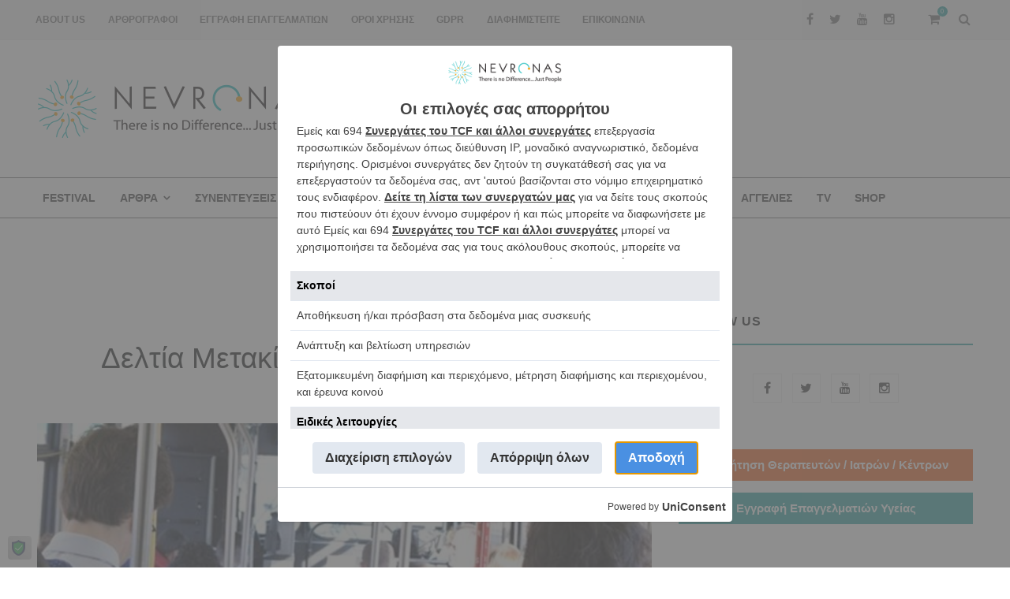

--- FILE ---
content_type: text/html; charset=UTF-8
request_url: https://nevronas.gr/delti-a-metaki-nisis-amea-gia-to-2021/
body_size: 35796
content:

<!DOCTYPE html>
<html lang="el">
<head>
<meta charset="UTF-8">
<meta name="viewport" content="width=device-width, initial-scale=1">
<link rel="profile" href="http://gmpg.org/xfn/11">
<link rel="pingback" href="https://nevronas.gr/xmlrpc.php">
<script src="https://ajax.googleapis.com/ajax/libs/jquery/3.4.1/jquery.min.js"></script>
<script src="https://maxcdn.bootstrapcdn.com/bootstrap/3.4.0/js/bootstrap.min.js"></script>	

<!-- Global site tag (gtag.js) - Google Analytics -->
<!-- <script async src="https://www.googletagmanager.com/gtag/js?id=UA-96523991-1"></script> -->
<!-- <script async src="https://securepubads.g.doubleclick.net/tag/js/gpt.js"></script> -->

<!-- Google tag (gtag.js) -->
<script async src="https://www.googletagmanager.com/gtag/js?id=G-TRWNGRV0KY"></script>
<script>
  window.dataLayer = window.dataLayer || [];
  function gtag(){dataLayer.push(arguments);}
  gtag('js', new Date());

  gtag('config', 'G-TRWNGRV0KY');
</script>
	
	<!-- Quantcast Choice. Consent Manager Tag -->
<script type="text/javascript" async=true>
    var elem = document.createElement('script');
    elem.src = 'https://quantcast.mgr.consensu.org/cmp.js';
    elem.async = true;
    elem.type = "text/javascript";
    var scpt = document.getElementsByTagName('script')[0];
    scpt.parentNode.insertBefore(elem, scpt);
    (function() {
    var gdprAppliesGlobally = true;
    function addFrame() {
        if (!window.frames['__cmpLocator']) {
        if (document.body) {
            var body = document.body,
                iframe = document.createElement('iframe');
            iframe.style = 'display:none';
            iframe.name = '__cmpLocator';
            body.appendChild(iframe);
        } else {
            // In the case where this stub is located in the head,
            // this allows us to inject the iframe more quickly than
            // relying on DOMContentLoaded or other events.
            setTimeout(addFrame, 5);
        }
        }
    }
    addFrame();
    function cmpMsgHandler(event) {
        var msgIsString = typeof event.data === "string";
        var json;
        if(msgIsString) {
        json = event.data.indexOf("__cmpCall") != -1 ? JSON.parse(event.data) : {};
        } else {
        json = event.data;
        }
        if (json.__cmpCall) {
        var i = json.__cmpCall;
        window.__cmp(i.command, i.parameter, function(retValue, success) {
            var returnMsg = {"__cmpReturn": {
            "returnValue": retValue,
            "success": success,
            "callId": i.callId
            }};
            event.source.postMessage(msgIsString ?
            JSON.stringify(returnMsg) : returnMsg, '*');
        });
        }
    }
    window.__cmp = function (c) {
        var b = arguments;
        if (!b.length) {
        return __cmp.a;
        }
        else if (b[0] === 'ping') {
        b[2]({"gdprAppliesGlobally": gdprAppliesGlobally,
            "cmpLoaded": false}, true);
        } else if (c == '__cmp')
        return false;
        else {
        if (typeof __cmp.a === 'undefined') {
            __cmp.a = [];
        }
        __cmp.a.push([].slice.apply(b));
        }
    }
    window.__cmp.gdprAppliesGlobally = gdprAppliesGlobally;
    window.__cmp.msgHandler = cmpMsgHandler;
    if (window.addEventListener) {
        window.addEventListener('message', cmpMsgHandler, false);
    }
    else {
        window.attachEvent('onmessage', cmpMsgHandler);
    }
    })();
    window.__cmp('init', {
    		'Language': 'el',
		'Initial Screen Title Text': 'Σεβόμαστε την ιδιωτικότητά σας',
		'Initial Screen Reject Button Text': 'ΔΕ ΣΥΜΦΩΝΩ',
		'Initial Screen Accept Button Text': 'ΣΥΜΦΩΝΩ',
		'Initial Screen Purpose Link Text': 'Εμφάνιση σκοπών',
		'Purpose Screen Title Text': 'Σεβόμαστε την ιδιωτικότητά σας',
		'Purpose Screen Body Text': 'Μπορείτε να ορίσετε τις προτιμήσεις συγκατάθεσης σας και να καθορίσετε τον τρόπο με τον οποίο θέλετε να χρησιμοποιηθούν τα δεδομένα σας, με βάση τους παρακάτω σκοπούς. Μπορείτε να ορίσετε τις προτιμήσεις σας για εμάς, ανεξάρτητα από αυτούς τους τρίτους συνεργάτες. Κάθε σκοπός έχει μια περιγραφή, έτσι ώστε να ξέρετε πώς χρησιμοποιούμε τα δεδομένα σας εμείς και οι συνεργάτες μας.',
		'Purpose Screen Vendor Link Text': 'Εμφάνιση παρόχων',
		'Purpose Screen Cancel Button Text': 'Άκυρο',
		'Purpose Screen Save and Exit Button Text': 'Αποθήκευση και έξοδος',
		'Vendor Screen Title Text': 'Σεβόμαστε την ιδιωτικότητά σας',
		'Vendor Screen Body Text': 'Μπορείτε να ορίσετε τις προτιμήσεις συγκατάθεσης για τους επιμέρους τρίτους συνεργάτες με τους οποίους συνεργαζόμαστε, παρακάτω. Επεκτείνετε το στοιχείο λίστας κάθε εταιρείας, για να δείτε τους σκοπούς για τους οποίους χρησιμοποιούν τα δεδομένα σας, ώστε να κάνετε την επιλογή σας. Σε ορισμένες περιπτώσεις, οι εταιρείες μπορεί να χρησιμοποιήσουν τα δεδομένα σας χωρίς να ζητήσουν τη συγκατάθεσή σας, με βάση τα νόμιμα συμφέροντά τους. Μπορείτε να κάνετε κλικ στους συνδέσμους της πολιτικής απορρήτου τους για περισσότερες πληροφορίες και για να εναντιωθείτε σε αυτή την επεξεργασία.',
		'Vendor Screen Accept All Button Text': 'ΑΠΟΔΟΧΗ ΟΛΩΝ',
		'Vendor Screen Reject All Button Text': 'ΑΠΟΡΡΙΨΗ ΟΛΩΝ',
		'Vendor Screen Purposes Link Text': 'Πίσω στους Σκοπούς',
		'Vendor Screen Cancel Button Text': 'Άκυρο',
		'Vendor Screen Save and Exit Button Text': 'Αποθήκευση και έξοδος',
		'Initial Screen Body Text': 'Εμείς και οι συνεργάτες μας χρησιμοποιούμε τεχνολογίες, όπως cookies, και επεξεργαζόμαστε προσωπικά δεδομένα, όπως διευθύνσεις IP και αναγνωριστικά cookies, για να προσαρμόζουμε τις διαφημίσεις και το περιεχόμενο με βάση τα ενδιαφέροντά σας, για να μετρήσουμε την απόδοση των διαφημίσεων και του περιεχομένου και για να αποκτήσουμε εις βάθος γνώση του κοινού που είδε τις διαφημίσεις και το περιεχόμενο. Κάντε κλικ παρακάτω για να συμφωνήσετε με τη χρήση αυτής της τεχνολογίας και την επεξεργασία των προσωπικών σας δεδομένων για αυτούς τους σκοπούς. Μπορείτε να αλλάξετε γνώμη και να αλλάξετε τις επιλογές της συγκατάθεσής σας ανά πάσα στιγμή επιστρέφοντας σε αυτόν τον ιστότοπο.',
		'Initial Screen Body Text Option': 1,
		'Publisher Name': 'NEVRONAS',
		'Publisher Logo': 'https://nevronas.gr/wp-content/uploads/2020/01/NevronaslogoHorizontal3.png',
		'Display UI': 'always',
		'Publisher Purpose IDs': [1,2,3],
		'Consent Scope': 'service',
    });
</script>
<!-- End Quantcast Choice. Consent Manager Tag -->
    <style>
        .qc-cmp-button {
          background-color: #008080 !important;
          border-color: #008080 !important;
        }
        .qc-cmp-button:hover {
          background-color: transparent !important;
          border-color: #008080 !important;
        }
        .qc-cmp-alt-action,
        .qc-cmp-link {
          color: #008080 !important;
        }
        .qc-cmp-button.qc-cmp-secondary-button:hover
         {
          border-color: transparent !important;
          background-color: #008080 !important;
        }
        .qc-cmp-button.qc-cmp-secondary-button {
          border-color: #eee !important;
          background-color: #eee !important;
        }
    </style>


<script>
window.__unic_config_v2 = {"unic_enable_iab":"v2","unic_region":"worldwide","unic_language":"EL","unic_company":"NEVRONAS","unic_logo":"https:\/\/nevronas.gr\/wp-content\/uploads\/2020\/01\/NevronaslogoHorizontal3.png","unic_policy_url":"https:\/\/nevronas.gr\/oroi-chrisis\/","unic_type":"popup","unic_enable_gdpr":"yes","unic_enable_ccpa":"no","publisherCountryCode":"DE"};
window.wp_consent_type = 'optin';
</script>
<script data-nowprocket type="text/javascript">
!function(){var i,r,o;i="__tcfapiLocator",r=[],(o=window.frames[i])||(function e(){var t=window.document,a=!!o;if(!a)if(t.body){var n=t.createElement("iframe");n.style.cssText="display:none",n.name=i,t.body.appendChild(n)}else setTimeout(e,50);return!a}(),window.__tcfapi=function(){for(var e,t=[],a=0;a<arguments.length;a++)t[a]=arguments[a];if(!t.length)return r;if("setGdprApplies"===t[0])3<t.length&&2===parseInt(t[1],10)&&"boolean"==typeof t[3]&&(e=t[3],"function"==typeof t[2]&&t[2]("set",!0));else if("ping"===t[0]){var n={gdprApplies:e,cmpLoaded:!1,cmpStatus:"stub"};"function"==typeof t[2]&&t[2](n,!0)}else r.push(t)},window.addEventListener("message",function(n){var i="string"==typeof n.data,e={};try{e=i?JSON.parse(n.data):n.data}catch(e){}var r=e.__tcfapiCall;r&&window.__tcfapi(r.command,r.version,function(e,t){var a={__tcfapiReturn:{returnValue:e,success:t,callId:r.callId}};i&&(a=JSON.stringify(a)),n.source.postMessage(a,"*")},r.parameter)},!1))}();
!function(){var i,n,s;i="__uspapiLocator",n=[],(s=window.frames[i])||(function a(){var e=window.document,n=!!s;if(!s)if(e.body){var t=e.createElement("iframe");t.style.cssText="display:none",t.name=i,e.body.appendChild(t)}else setTimeout(a,50);return!n}(),window.__uspapi=function(){for(var a=[],e=0;e<arguments.length;e++)a[e]=arguments[e];if(!a.length)return n;"ping"===a[0]?"function"==typeof a[2]&&a[2]({cmpLoaded:!1,cmpStatus:"stub"},!0):n.push(a)},window.addEventListener("message",function(t){var i="string"==typeof t.data,a={};try{a=i?JSON.parse(t.data):t.data}catch(a){}var s=a.__uspapiCall;s&&window.__uspapi(s.command,s.version,function(a,e){var n={__uspapiReturn:{returnValue:a,success:e,callId:s.callId}};i&&(n=JSON.stringify(n)),t.source.postMessage(n,"*")},s.parameter)},!1))}();
window.__gpp_addFrame=function(e){if(!window.frames[e])if(document.body){var t=document.createElement("iframe");t.style.cssText="display:none",t.name=e,document.body.appendChild(t)}else window.setTimeout(window.__gpp_addFrame,50,e)},window.__gpp_stub=function(){var e=arguments;if(__gpp.queue=__gpp.queue||[],__gpp.events=__gpp.events||[],!e.length||1==e.length&&"queue"==e[0])return __gpp.queue;if(1==e.length&&"events"==e[0])return __gpp.events;var t=e[0],p=1<e.length?e[1]:null,s=2<e.length?e[2]:null;if("ping"===t)p&&p({gppVersion:"1.1",cmpStatus:"stub",cmpDisplayStatus:"hidden",signalStatus:"not ready",supportedAPIs:["2:tcfeuv2","5:tcfcav1","6:uspv1","7:usnatv1","8:uscav1","9:usvav1","10:uscov1","11:usutv1","12:usctv1"],cmpId:0,sectionList:[],applicableSections:[-1],gppString:"",parsedSections:{}},!0);else if("addEventListener"===t){"lastId"in __gpp||(__gpp.lastId=0),__gpp.lastId++;var n=__gpp.lastId;__gpp.events.push({id:n,callback:p,parameter:s}),p({eventName:"listenerRegistered",listenerId:n,data:!0,pingData:{gppVersion:"1.1",cmpStatus:"stub",cmpDisplayStatus:"hidden",signalStatus:"not ready",supportedAPIs:["2:tcfeuv2","5:tcfcav1","6:uspv1","7:usnatv1","8:uscav1","9:usvav1","10:uscov1","11:usutv1","12:usctv1"],cmpId:0,sectionList:[],applicableSections:[-1],gppString:"",parsedSections:{}}},!0)}else if("removeEventListener"===t){for(var a=!1,i=0;i<__gpp.events.length;i++)if(__gpp.events[i].id==s){__gpp.events.splice(i,1),a=!0;break}p({eventName:"listenerRemoved",listenerId:s,data:a,pingData:{gppVersion:"1.1",cmpStatus:"stub",cmpDisplayStatus:"hidden",signalStatus:"not ready",supportedAPIs:["2:tcfeuv2","5:tcfcav1","6:uspv1","7:usnatv1","8:uscav1","9:usvav1","10:uscov1","11:usutv1","12:usctv1"],cmpId:0,sectionList:[],applicableSections:[-1],gppString:"",parsedSections:{}}},!0)}else"hasSection"===t?p(!1,!0):"getSection"===t||"getField"===t?p(null,!0):__gpp.queue.push([].slice.apply(e))},window.__gpp_msghandler=function(s){var n="string"==typeof s.data;try{var t=n?JSON.parse(s.data):s.data}catch(e){t=null}if("object"==typeof t&&null!==t&&"__gppCall"in t){var a=t.__gppCall;window.__gpp(a.command,function(e,t){var p={__gppReturn:{returnValue:e,success:t,callId:a.callId}};s.source.postMessage(n?JSON.stringify(p):p,"*")},"parameter"in a?a.parameter:null,"version"in a?a.version:"1.1")}},"__gpp"in window&&"function"==typeof window.__gpp||(window.__gpp=window.__gpp_stub,window.addEventListener("message",window.__gpp_msghandler,!1),window.__gpp_addFrame("__gppLocator"));
window.gtag||(window.dataLayer=window.dataLayer||[],window.gtag=function(){window.dataLayer.push(arguments)}),window.gtag("set","developer_id.dZTcxZD",!0),window.gtag("consent","default",{ad_storage:"denied",functionality_storage:"denied",personalization_storage:"denied",analytics_storage:"denied",ad_user_data:"denied",ad_personalization:"denied",security_storage:"granted",wait_for_update:3e3}),window.gtag("set","ads_data_redaction",!0),window.gtag("set","url_passthrough",!1);
</script>
<script data-nowprocket async data-cfasync='false' src='https://cmp.uniconsent.com/v2/85d3bd683e/cmp.js'></script>
<meta name='robots' content='index, follow, max-image-preview:large, max-snippet:-1, max-video-preview:-1' />

	<!-- This site is optimized with the Yoast SEO plugin v26.6 - https://yoast.com/wordpress/plugins/seo/ -->
	<title>Δελτία Μετακίνησης ΑμεΑ για το 2021 - NEVRONAS</title>
	<meta name="description" content="Διευκρινιστική Εγκύκλιος για την χορήγηση Δελτίων Μετακίνησης ΑμεΑ για το έτος 2021..." />
	<link rel="canonical" href="https://nevronas.gr/delti-a-metaki-nisis-amea-gia-to-2021/" />
	<meta property="og:locale" content="el_GR" />
	<meta property="og:type" content="article" />
	<meta property="og:title" content="Δελτία Μετακίνησης ΑμεΑ για το 2021 - NEVRONAS" />
	<meta property="og:description" content="Διευκρινιστική Εγκύκλιος για την χορήγηση Δελτίων Μετακίνησης ΑμεΑ για το έτος 2021..." />
	<meta property="og:url" content="https://nevronas.gr/delti-a-metaki-nisis-amea-gia-to-2021/" />
	<meta property="og:site_name" content="NEVRONAS" />
	<meta property="article:published_time" content="2021-01-22T05:51:57+00:00" />
	<meta property="article:modified_time" content="2021-01-22T05:53:20+00:00" />
	<meta property="og:image" content="https://nevronas.gr/wp-content/uploads/2019/05/bus-1.jpg" />
	<meta property="og:image:width" content="810" />
	<meta property="og:image:height" content="462" />
	<meta property="og:image:type" content="image/jpeg" />
	<meta name="author" content="Elisavet Latsiou" />
	<meta name="twitter:card" content="summary_large_image" />
	<meta name="twitter:label1" content="Συντάχθηκε από" />
	<meta name="twitter:data1" content="Elisavet Latsiou" />
	<script type="application/ld+json" class="yoast-schema-graph">{"@context":"https://schema.org","@graph":[{"@type":"WebPage","@id":"https://nevronas.gr/delti-a-metaki-nisis-amea-gia-to-2021/","url":"https://nevronas.gr/delti-a-metaki-nisis-amea-gia-to-2021/","name":"Δελτία Μετακίνησης ΑμεΑ για το 2021 - NEVRONAS","isPartOf":{"@id":"https://nevronas.gr/#website"},"primaryImageOfPage":{"@id":"https://nevronas.gr/delti-a-metaki-nisis-amea-gia-to-2021/#primaryimage"},"image":{"@id":"https://nevronas.gr/delti-a-metaki-nisis-amea-gia-to-2021/#primaryimage"},"thumbnailUrl":"https://nevronas.gr/wp-content/uploads/2019/05/bus-1.jpg","datePublished":"2021-01-22T05:51:57+00:00","dateModified":"2021-01-22T05:53:20+00:00","author":{"@id":"https://nevronas.gr/#/schema/person/3be0459c32a41e6cdcc32aace7b78d41"},"description":"Διευκρινιστική Εγκύκλιος για την χορήγηση Δελτίων Μετακίνησης ΑμεΑ για το έτος 2021...","breadcrumb":{"@id":"https://nevronas.gr/delti-a-metaki-nisis-amea-gia-to-2021/#breadcrumb"},"inLanguage":"el","potentialAction":[{"@type":"ReadAction","target":["https://nevronas.gr/delti-a-metaki-nisis-amea-gia-to-2021/"]}]},{"@type":"ImageObject","inLanguage":"el","@id":"https://nevronas.gr/delti-a-metaki-nisis-amea-gia-to-2021/#primaryimage","url":"https://nevronas.gr/wp-content/uploads/2019/05/bus-1.jpg","contentUrl":"https://nevronas.gr/wp-content/uploads/2019/05/bus-1.jpg","width":810,"height":462},{"@type":"BreadcrumbList","@id":"https://nevronas.gr/delti-a-metaki-nisis-amea-gia-to-2021/#breadcrumb","itemListElement":[{"@type":"ListItem","position":1,"name":"Home","item":"https://nevronas.gr/"},{"@type":"ListItem","position":2,"name":"Δελτία Μετακίνησης ΑμεΑ για το 2021"}]},{"@type":"WebSite","@id":"https://nevronas.gr/#website","url":"https://nevronas.gr/","name":"NEVRONAS","description":"","potentialAction":[{"@type":"SearchAction","target":{"@type":"EntryPoint","urlTemplate":"https://nevronas.gr/?s={search_term_string}"},"query-input":{"@type":"PropertyValueSpecification","valueRequired":true,"valueName":"search_term_string"}}],"inLanguage":"el"},{"@type":"Person","@id":"https://nevronas.gr/#/schema/person/3be0459c32a41e6cdcc32aace7b78d41","name":"Elisavet Latsiou","image":{"@type":"ImageObject","inLanguage":"el","@id":"https://nevronas.gr/#/schema/person/image/","url":"https://secure.gravatar.com/avatar/2b5ab3b3eab3f0af77f69d4bce48b41d2b4dd5012dc376ae2fc6ec571f859e52?s=96&d=mm&r=g","contentUrl":"https://secure.gravatar.com/avatar/2b5ab3b3eab3f0af77f69d4bce48b41d2b4dd5012dc376ae2fc6ec571f859e52?s=96&d=mm&r=g","caption":"Elisavet Latsiou"},"url":"https://nevronas.gr/author/elisavet/"}]}</script>
	<!-- / Yoast SEO plugin. -->


<link rel='dns-prefetch' href='//fonts.googleapis.com' />
<link rel="alternate" type="application/rss+xml" title="Ροή RSS &raquo; NEVRONAS" href="https://nevronas.gr/feed/" />
<link rel="alternate" type="application/rss+xml" title="Ροή Σχολίων &raquo; NEVRONAS" href="https://nevronas.gr/comments/feed/" />
<link rel="alternate" type="application/rss+xml" title="Ροή Σχολίων NEVRONAS &raquo; Δελτία Μετακίνησης ΑμεΑ για το 2021" href="https://nevronas.gr/delti-a-metaki-nisis-amea-gia-to-2021/feed/" />
<link rel="alternate" title="oEmbed (JSON)" type="application/json+oembed" href="https://nevronas.gr/wp-json/oembed/1.0/embed?url=https%3A%2F%2Fnevronas.gr%2Fdelti-a-metaki-nisis-amea-gia-to-2021%2F" />
<link rel="alternate" title="oEmbed (XML)" type="text/xml+oembed" href="https://nevronas.gr/wp-json/oembed/1.0/embed?url=https%3A%2F%2Fnevronas.gr%2Fdelti-a-metaki-nisis-amea-gia-to-2021%2F&#038;format=xml" />
<style id='wp-img-auto-sizes-contain-inline-css' type='text/css'>
img:is([sizes=auto i],[sizes^="auto," i]){contain-intrinsic-size:3000px 1500px}
/*# sourceURL=wp-img-auto-sizes-contain-inline-css */
</style>
<link rel='stylesheet' id='pt-cv-public-style-css' href='https://nevronas.gr/wp-content/plugins/content-views-query-and-display-post-page/public/assets/css/cv.css?ver=4.2.1' type='text/css' media='all' />
<style id='wp-emoji-styles-inline-css' type='text/css'>

	img.wp-smiley, img.emoji {
		display: inline !important;
		border: none !important;
		box-shadow: none !important;
		height: 1em !important;
		width: 1em !important;
		margin: 0 0.07em !important;
		vertical-align: -0.1em !important;
		background: none !important;
		padding: 0 !important;
	}
/*# sourceURL=wp-emoji-styles-inline-css */
</style>
<link rel='stylesheet' id='wp-block-library-css' href='https://nevronas.gr/wp-includes/css/dist/block-library/style.min.css?ver=6.9' type='text/css' media='all' />
<link rel='stylesheet' id='wc-blocks-style-css' href='https://nevronas.gr/wp-content/plugins/woocommerce/assets/client/blocks/wc-blocks.css?ver=wc-10.4.3' type='text/css' media='all' />
<style id='global-styles-inline-css' type='text/css'>
:root{--wp--preset--aspect-ratio--square: 1;--wp--preset--aspect-ratio--4-3: 4/3;--wp--preset--aspect-ratio--3-4: 3/4;--wp--preset--aspect-ratio--3-2: 3/2;--wp--preset--aspect-ratio--2-3: 2/3;--wp--preset--aspect-ratio--16-9: 16/9;--wp--preset--aspect-ratio--9-16: 9/16;--wp--preset--color--black: #000000;--wp--preset--color--cyan-bluish-gray: #abb8c3;--wp--preset--color--white: #ffffff;--wp--preset--color--pale-pink: #f78da7;--wp--preset--color--vivid-red: #cf2e2e;--wp--preset--color--luminous-vivid-orange: #ff6900;--wp--preset--color--luminous-vivid-amber: #fcb900;--wp--preset--color--light-green-cyan: #7bdcb5;--wp--preset--color--vivid-green-cyan: #00d084;--wp--preset--color--pale-cyan-blue: #8ed1fc;--wp--preset--color--vivid-cyan-blue: #0693e3;--wp--preset--color--vivid-purple: #9b51e0;--wp--preset--gradient--vivid-cyan-blue-to-vivid-purple: linear-gradient(135deg,rgb(6,147,227) 0%,rgb(155,81,224) 100%);--wp--preset--gradient--light-green-cyan-to-vivid-green-cyan: linear-gradient(135deg,rgb(122,220,180) 0%,rgb(0,208,130) 100%);--wp--preset--gradient--luminous-vivid-amber-to-luminous-vivid-orange: linear-gradient(135deg,rgb(252,185,0) 0%,rgb(255,105,0) 100%);--wp--preset--gradient--luminous-vivid-orange-to-vivid-red: linear-gradient(135deg,rgb(255,105,0) 0%,rgb(207,46,46) 100%);--wp--preset--gradient--very-light-gray-to-cyan-bluish-gray: linear-gradient(135deg,rgb(238,238,238) 0%,rgb(169,184,195) 100%);--wp--preset--gradient--cool-to-warm-spectrum: linear-gradient(135deg,rgb(74,234,220) 0%,rgb(151,120,209) 20%,rgb(207,42,186) 40%,rgb(238,44,130) 60%,rgb(251,105,98) 80%,rgb(254,248,76) 100%);--wp--preset--gradient--blush-light-purple: linear-gradient(135deg,rgb(255,206,236) 0%,rgb(152,150,240) 100%);--wp--preset--gradient--blush-bordeaux: linear-gradient(135deg,rgb(254,205,165) 0%,rgb(254,45,45) 50%,rgb(107,0,62) 100%);--wp--preset--gradient--luminous-dusk: linear-gradient(135deg,rgb(255,203,112) 0%,rgb(199,81,192) 50%,rgb(65,88,208) 100%);--wp--preset--gradient--pale-ocean: linear-gradient(135deg,rgb(255,245,203) 0%,rgb(182,227,212) 50%,rgb(51,167,181) 100%);--wp--preset--gradient--electric-grass: linear-gradient(135deg,rgb(202,248,128) 0%,rgb(113,206,126) 100%);--wp--preset--gradient--midnight: linear-gradient(135deg,rgb(2,3,129) 0%,rgb(40,116,252) 100%);--wp--preset--font-size--small: 13px;--wp--preset--font-size--medium: 20px;--wp--preset--font-size--large: 36px;--wp--preset--font-size--x-large: 42px;--wp--preset--spacing--20: 0.44rem;--wp--preset--spacing--30: 0.67rem;--wp--preset--spacing--40: 1rem;--wp--preset--spacing--50: 1.5rem;--wp--preset--spacing--60: 2.25rem;--wp--preset--spacing--70: 3.38rem;--wp--preset--spacing--80: 5.06rem;--wp--preset--shadow--natural: 6px 6px 9px rgba(0, 0, 0, 0.2);--wp--preset--shadow--deep: 12px 12px 50px rgba(0, 0, 0, 0.4);--wp--preset--shadow--sharp: 6px 6px 0px rgba(0, 0, 0, 0.2);--wp--preset--shadow--outlined: 6px 6px 0px -3px rgb(255, 255, 255), 6px 6px rgb(0, 0, 0);--wp--preset--shadow--crisp: 6px 6px 0px rgb(0, 0, 0);}:where(.is-layout-flex){gap: 0.5em;}:where(.is-layout-grid){gap: 0.5em;}body .is-layout-flex{display: flex;}.is-layout-flex{flex-wrap: wrap;align-items: center;}.is-layout-flex > :is(*, div){margin: 0;}body .is-layout-grid{display: grid;}.is-layout-grid > :is(*, div){margin: 0;}:where(.wp-block-columns.is-layout-flex){gap: 2em;}:where(.wp-block-columns.is-layout-grid){gap: 2em;}:where(.wp-block-post-template.is-layout-flex){gap: 1.25em;}:where(.wp-block-post-template.is-layout-grid){gap: 1.25em;}.has-black-color{color: var(--wp--preset--color--black) !important;}.has-cyan-bluish-gray-color{color: var(--wp--preset--color--cyan-bluish-gray) !important;}.has-white-color{color: var(--wp--preset--color--white) !important;}.has-pale-pink-color{color: var(--wp--preset--color--pale-pink) !important;}.has-vivid-red-color{color: var(--wp--preset--color--vivid-red) !important;}.has-luminous-vivid-orange-color{color: var(--wp--preset--color--luminous-vivid-orange) !important;}.has-luminous-vivid-amber-color{color: var(--wp--preset--color--luminous-vivid-amber) !important;}.has-light-green-cyan-color{color: var(--wp--preset--color--light-green-cyan) !important;}.has-vivid-green-cyan-color{color: var(--wp--preset--color--vivid-green-cyan) !important;}.has-pale-cyan-blue-color{color: var(--wp--preset--color--pale-cyan-blue) !important;}.has-vivid-cyan-blue-color{color: var(--wp--preset--color--vivid-cyan-blue) !important;}.has-vivid-purple-color{color: var(--wp--preset--color--vivid-purple) !important;}.has-black-background-color{background-color: var(--wp--preset--color--black) !important;}.has-cyan-bluish-gray-background-color{background-color: var(--wp--preset--color--cyan-bluish-gray) !important;}.has-white-background-color{background-color: var(--wp--preset--color--white) !important;}.has-pale-pink-background-color{background-color: var(--wp--preset--color--pale-pink) !important;}.has-vivid-red-background-color{background-color: var(--wp--preset--color--vivid-red) !important;}.has-luminous-vivid-orange-background-color{background-color: var(--wp--preset--color--luminous-vivid-orange) !important;}.has-luminous-vivid-amber-background-color{background-color: var(--wp--preset--color--luminous-vivid-amber) !important;}.has-light-green-cyan-background-color{background-color: var(--wp--preset--color--light-green-cyan) !important;}.has-vivid-green-cyan-background-color{background-color: var(--wp--preset--color--vivid-green-cyan) !important;}.has-pale-cyan-blue-background-color{background-color: var(--wp--preset--color--pale-cyan-blue) !important;}.has-vivid-cyan-blue-background-color{background-color: var(--wp--preset--color--vivid-cyan-blue) !important;}.has-vivid-purple-background-color{background-color: var(--wp--preset--color--vivid-purple) !important;}.has-black-border-color{border-color: var(--wp--preset--color--black) !important;}.has-cyan-bluish-gray-border-color{border-color: var(--wp--preset--color--cyan-bluish-gray) !important;}.has-white-border-color{border-color: var(--wp--preset--color--white) !important;}.has-pale-pink-border-color{border-color: var(--wp--preset--color--pale-pink) !important;}.has-vivid-red-border-color{border-color: var(--wp--preset--color--vivid-red) !important;}.has-luminous-vivid-orange-border-color{border-color: var(--wp--preset--color--luminous-vivid-orange) !important;}.has-luminous-vivid-amber-border-color{border-color: var(--wp--preset--color--luminous-vivid-amber) !important;}.has-light-green-cyan-border-color{border-color: var(--wp--preset--color--light-green-cyan) !important;}.has-vivid-green-cyan-border-color{border-color: var(--wp--preset--color--vivid-green-cyan) !important;}.has-pale-cyan-blue-border-color{border-color: var(--wp--preset--color--pale-cyan-blue) !important;}.has-vivid-cyan-blue-border-color{border-color: var(--wp--preset--color--vivid-cyan-blue) !important;}.has-vivid-purple-border-color{border-color: var(--wp--preset--color--vivid-purple) !important;}.has-vivid-cyan-blue-to-vivid-purple-gradient-background{background: var(--wp--preset--gradient--vivid-cyan-blue-to-vivid-purple) !important;}.has-light-green-cyan-to-vivid-green-cyan-gradient-background{background: var(--wp--preset--gradient--light-green-cyan-to-vivid-green-cyan) !important;}.has-luminous-vivid-amber-to-luminous-vivid-orange-gradient-background{background: var(--wp--preset--gradient--luminous-vivid-amber-to-luminous-vivid-orange) !important;}.has-luminous-vivid-orange-to-vivid-red-gradient-background{background: var(--wp--preset--gradient--luminous-vivid-orange-to-vivid-red) !important;}.has-very-light-gray-to-cyan-bluish-gray-gradient-background{background: var(--wp--preset--gradient--very-light-gray-to-cyan-bluish-gray) !important;}.has-cool-to-warm-spectrum-gradient-background{background: var(--wp--preset--gradient--cool-to-warm-spectrum) !important;}.has-blush-light-purple-gradient-background{background: var(--wp--preset--gradient--blush-light-purple) !important;}.has-blush-bordeaux-gradient-background{background: var(--wp--preset--gradient--blush-bordeaux) !important;}.has-luminous-dusk-gradient-background{background: var(--wp--preset--gradient--luminous-dusk) !important;}.has-pale-ocean-gradient-background{background: var(--wp--preset--gradient--pale-ocean) !important;}.has-electric-grass-gradient-background{background: var(--wp--preset--gradient--electric-grass) !important;}.has-midnight-gradient-background{background: var(--wp--preset--gradient--midnight) !important;}.has-small-font-size{font-size: var(--wp--preset--font-size--small) !important;}.has-medium-font-size{font-size: var(--wp--preset--font-size--medium) !important;}.has-large-font-size{font-size: var(--wp--preset--font-size--large) !important;}.has-x-large-font-size{font-size: var(--wp--preset--font-size--x-large) !important;}
/*# sourceURL=global-styles-inline-css */
</style>

<style id='classic-theme-styles-inline-css' type='text/css'>
/*! This file is auto-generated */
.wp-block-button__link{color:#fff;background-color:#32373c;border-radius:9999px;box-shadow:none;text-decoration:none;padding:calc(.667em + 2px) calc(1.333em + 2px);font-size:1.125em}.wp-block-file__button{background:#32373c;color:#fff;text-decoration:none}
/*# sourceURL=/wp-includes/css/classic-themes.min.css */
</style>
<link rel='stylesheet' id='select2-css' href='https://nevronas.gr/wp-content/plugins/beautiful-taxonomy-filters/public/css/select2.min.css?ver=2.4.3' type='text/css' media='all' />
<link rel='stylesheet' id='beautiful-taxonomy-filters-basic-css' href='https://nevronas.gr/wp-content/plugins/beautiful-taxonomy-filters/public/css/beautiful-taxonomy-filters-base.min.css?ver=2.4.3' type='text/css' media='all' />
<link rel='stylesheet' id='beautiful-taxonomy-filters-css' href='https://nevronas.gr/wp-content/plugins/beautiful-taxonomy-filters/public/css/beautiful-taxonomy-filters-dark-material.min.css?ver=2.4.3' type='text/css' media='all' />
<link rel='stylesheet' id='irecommendthis-css' href='https://nevronas.gr/wp-content/plugins/i-recommend-this/assets/css/irecommendthis-heart.css?ver=4.0.1' type='text/css' media='all' />
<link rel='stylesheet' id='mks_shortcodes_fntawsm_css-css' href='https://nevronas.gr/wp-content/plugins/meks-flexible-shortcodes/css/font-awesome/css/font-awesome.min.css?ver=1.3.8' type='text/css' media='screen' />
<link rel='stylesheet' id='mks_shortcodes_simple_line_icons-css' href='https://nevronas.gr/wp-content/plugins/meks-flexible-shortcodes/css/simple-line/simple-line-icons.css?ver=1.3.8' type='text/css' media='screen' />
<link rel='stylesheet' id='mks_shortcodes_css-css' href='https://nevronas.gr/wp-content/plugins/meks-flexible-shortcodes/css/style.css?ver=1.3.8' type='text/css' media='screen' />
<link rel='stylesheet' id='searchandfilter-css' href='https://nevronas.gr/wp-content/plugins/search-filter/style.css?ver=1' type='text/css' media='all' />
<link rel='stylesheet' id='default-icon-styles-css' href='https://nevronas.gr/wp-content/plugins/svg-vector-icon-plugin/public/../admin/css/wordpress-svg-icon-plugin-style.min.css?ver=6.9' type='text/css' media='all' />
<link rel='stylesheet' id='widgetopts-styles-css' href='https://nevronas.gr/wp-content/plugins/widget-options/assets/css/widget-options.css?ver=4.1.3' type='text/css' media='all' />
<style id='woocommerce-inline-inline-css' type='text/css'>
.woocommerce form .form-row .required { visibility: visible; }
/*# sourceURL=woocommerce-inline-inline-css */
</style>
<link rel='stylesheet' id='heset-style-css' href='https://nevronas.gr/wp-content/themes/heset/style.css' type='text/css' media='all' />
<link rel='stylesheet' id='fontawesome-css-css' href='https://nevronas.gr/wp-content/themes/heset/assets/fonts/fontawesome/font-awesome.min.css' type='text/css' media='all' />
<link rel='stylesheet' id='heset-fonts-css' href='https://fonts.googleapis.com/css?family=Lato%3A400%2C400italic%2C500%2C700%2C800%2C900%7CPlayfair+Display%3A700%2C700italic&#038;subset=latin%2Clatin-ext' type='text/css' media='all' />
<link rel='stylesheet' id='heset-slick-css-css' href='https://nevronas.gr/wp-content/themes/heset/inc/slick/slick.css' type='text/css' media='all' />
<link rel='stylesheet' id='magnific-popup-css-css' href='https://nevronas.gr/wp-content/themes/heset/assets/css/magnific-popup.css' type='text/css' media='all' />
<link rel='stylesheet' id='heset-woocommerce-style-css' href='https://nevronas.gr/wp-content/themes/heset/assets/css/woocommerce/woocommerce.css?ver=6.9' type='text/css' media='all' />
<link rel='stylesheet' id='heset-child-style-css' href='https://nevronas.gr/wp-content/themes/heset-child/style.css?ver=6.9' type='text/css' media='all' />
<link rel='stylesheet' id='__EPYT__style-css' href='https://nevronas.gr/wp-content/plugins/youtube-embed-plus/styles/ytprefs.min.css?ver=14.2.3.3' type='text/css' media='all' />
<style id='__EPYT__style-inline-css' type='text/css'>

                .epyt-gallery-thumb {
                        width: 33.333%;
                }
                
                         @media (min-width:0px) and (max-width: 767px) {
                            .epyt-gallery-rowbreak {
                                display: none;
                            }
                            .epyt-gallery-allthumbs[class*="epyt-cols"] .epyt-gallery-thumb {
                                width: 100% !important;
                            }
                          }
/*# sourceURL=__EPYT__style-inline-css */
</style>
<link rel='stylesheet' id='myStyleSheets-css' href='https://nevronas.gr/wp-content/plugins/wp-latest-posts/css/wplp_front.css?ver=5.0.11' type='text/css' media='all' />
<script type="text/javascript" src="https://nevronas.gr/wp-includes/js/jquery/jquery.min.js?ver=3.7.1" id="jquery-core-js"></script>
<script type="text/javascript" src="https://nevronas.gr/wp-includes/js/jquery/jquery-migrate.min.js?ver=3.4.1" id="jquery-migrate-js"></script>
<script type="text/javascript" src="https://nevronas.gr/wp-content/plugins/woocommerce/assets/js/jquery-blockui/jquery.blockUI.min.js?ver=2.7.0-wc.10.4.3" id="wc-jquery-blockui-js" defer="defer" data-wp-strategy="defer"></script>
<script type="text/javascript" id="wc-add-to-cart-js-extra">
/* <![CDATA[ */
var wc_add_to_cart_params = {"ajax_url":"/wp-admin/admin-ajax.php","wc_ajax_url":"/?wc-ajax=%%endpoint%%","i18n_view_cart":"\u039a\u03b1\u03bb\u03ac\u03b8\u03b9","cart_url":"https://nevronas.gr/cart/","is_cart":"","cart_redirect_after_add":"no"};
//# sourceURL=wc-add-to-cart-js-extra
/* ]]> */
</script>
<script type="text/javascript" src="https://nevronas.gr/wp-content/plugins/woocommerce/assets/js/frontend/add-to-cart.min.js?ver=10.4.3" id="wc-add-to-cart-js" defer="defer" data-wp-strategy="defer"></script>
<script type="text/javascript" src="https://nevronas.gr/wp-content/plugins/woocommerce/assets/js/js-cookie/js.cookie.min.js?ver=2.1.4-wc.10.4.3" id="wc-js-cookie-js" defer="defer" data-wp-strategy="defer"></script>
<script type="text/javascript" id="woocommerce-js-extra">
/* <![CDATA[ */
var woocommerce_params = {"ajax_url":"/wp-admin/admin-ajax.php","wc_ajax_url":"/?wc-ajax=%%endpoint%%","i18n_password_show":"\u0395\u03bc\u03c6\u03ac\u03bd\u03b9\u03c3\u03b7 \u03c3\u03c5\u03bd\u03b8\u03b7\u03bc\u03b1\u03c4\u03b9\u03ba\u03bf\u03cd","i18n_password_hide":"\u0391\u03c0\u03cc\u03ba\u03c1\u03c5\u03c8\u03b7 \u03c3\u03c5\u03bd\u03b8\u03b7\u03bc\u03b1\u03c4\u03b9\u03ba\u03bf\u03cd"};
//# sourceURL=woocommerce-js-extra
/* ]]> */
</script>
<script type="text/javascript" src="https://nevronas.gr/wp-content/plugins/woocommerce/assets/js/frontend/woocommerce.min.js?ver=10.4.3" id="woocommerce-js" defer="defer" data-wp-strategy="defer"></script>
<script type="text/javascript" id="__ytprefs__-js-extra">
/* <![CDATA[ */
var _EPYT_ = {"ajaxurl":"https://nevronas.gr/wp-admin/admin-ajax.php","security":"aca0313b7e","gallery_scrolloffset":"20","eppathtoscripts":"https://nevronas.gr/wp-content/plugins/youtube-embed-plus/scripts/","eppath":"https://nevronas.gr/wp-content/plugins/youtube-embed-plus/","epresponsiveselector":"[\"iframe.__youtube_prefs_widget__\"]","epdovol":"1","version":"14.2.3.3","evselector":"iframe.__youtube_prefs__[src], iframe[src*=\"youtube.com/embed/\"], iframe[src*=\"youtube-nocookie.com/embed/\"]","ajax_compat":"","maxres_facade":"eager","ytapi_load":"light","pause_others":"","stopMobileBuffer":"1","facade_mode":"","not_live_on_channel":""};
//# sourceURL=__ytprefs__-js-extra
/* ]]> */
</script>
<script type="text/javascript" src="https://nevronas.gr/wp-content/plugins/youtube-embed-plus/scripts/ytprefs.min.js?ver=14.2.3.3" id="__ytprefs__-js"></script>
<link rel="https://api.w.org/" href="https://nevronas.gr/wp-json/" /><link rel="alternate" title="JSON" type="application/json" href="https://nevronas.gr/wp-json/wp/v2/posts/29058" /><link rel="EditURI" type="application/rsd+xml" title="RSD" href="https://nevronas.gr/xmlrpc.php?rsd" />
<meta name="generator" content="WordPress 6.9" />
<meta name="generator" content="WooCommerce 10.4.3" />
<link rel='shortlink' href='https://nevronas.gr/?p=29058' />
<style type="text/css">.beautiful-taxonomy-filters-button { background: #f16421; border: #dd4801; padding: 6px 25px 6px; }

.beautiful-taxonomy-filters-button:hover { background: #2fa3a2; }
.beautiful-taxonomy-filters {background: #c8c8c8; }</style>	<noscript><style>.woocommerce-product-gallery{ opacity: 1 !important; }</style></noscript>
	<link rel="icon" href="https://nevronas.gr/wp-content/uploads/2019/02/cropped-nevronas_favicon-1-32x32.png" sizes="32x32" />
<link rel="icon" href="https://nevronas.gr/wp-content/uploads/2019/02/cropped-nevronas_favicon-1-192x192.png" sizes="192x192" />
<link rel="apple-touch-icon" href="https://nevronas.gr/wp-content/uploads/2019/02/cropped-nevronas_favicon-1-180x180.png" />
<meta name="msapplication-TileImage" content="https://nevronas.gr/wp-content/uploads/2019/02/cropped-nevronas_favicon-1-270x270.png" />
<style type="text/css">.entry-meta-footer.wide .meta-left { display: none; } .list-item .cat-links { display: none; } .navbar .main-navigation ul li a { margin-left: -1px;} #testing { cursor: pointer; } .featured-content { display:none;} .archive .page-header { display: none; } .post-style-grid:before {margin-top: -40px;}</style>		<style type="text/css" id="wp-custom-css">
			.feature-block .widget-title span {background-color:transparent;} .feature-block .widget-title {background-color:transparent; border-color:transparent;} .feature-block {width:250px; height:250px; } .cat-links a {font-size:24px;} .feature-block .widget-title span {background-color:#ffffff; opacity: 0.8; max-width:80%} .yotu-videos.yotu-mode-grid h3 {margin-top:-20px;} #comments {display:none;} .byline {display:none;} span.posted-on::after {display:none;} .breadcrumbs {display:none;} .archive-title {color:#2fa3a2;} .main-navigation .menu {font-size:13.8px;} .secondary-navigation ul {font-size:14px; margin-top:4px;} .navbar .main-navigation { max-width: 73.125em;} #site-navigation .heset-megamenu .entry-title a {text-transform: none;} .entry-content p a { color: #0000ff;} body .userway.userway_p1 {top: 35px;} .carousel-slider__post-meta {display:none;} .site-info {border-top: 1px solid #767676; padding-top: 10px; text-align: center; font-size: 12px; background-color: #e0e0e0; padding-bottom:10px;} .featured-content .grid-style-2 .lead-post {width:75%; margin-left:0px;} .book_but {background-color:#FF6600; border-radius: 8px; box-shadow: 0 4px 8px 0 rgba(0, 0, 0, 0.2); border:1px solid #ff6601; padding:10px 40px 10px 40px; color:#ffffff; font-size:18px; font-weight:bold;} .page-title, .archive-title {font-family:Arial; margin-bottom:20px;} .footer-widgets {background-color: #c1c1c1; border-top: 2px solid #000000; padding-top: 30px;} .social-footer {background-color: #c1c1c1; border-top: 1px solid #000000;} .widget .widget-title span:after {width:100%;} .block-title span:after {width:100%;} .heset_posts_widget .post-style-6 .lead-post {border:none;} .iat {background-image: url(https://nevronas.gr/core/test/wp-content/uploads/2019/12/mail.png);} .cust_mail {margin-left:15px;} .cust_map {margin-left:15px;} .fmn {display: inline;} hr {border:none;} .tvicon { background-image: url(https://nevronas.gr/wp-content/uploads/2020/02/tvicon.png); background-repeat: no-repeat; background-position: left; padding-left: 7px; padding-right:3px; } .tvicon a {background-image:url(https://nevronas.gr/wp-content/uploads/2020/03/tvicon2.png);background-position: center; background-repeat: no-repeat; padding-left:0px; } .carousel-slider__post-image {height:420px; opacity:60%} .carousel-slider__post-title {position: absolute; top:-1px; color: #efefef; } .carousel-slider__post-excerpt {position:absolute; top:250px; } .popover{position:absolute;top:0;left:0;z-index:1060;display:block;max-width:276px;font-family:-apple-system,BlinkMacSystemFont,\"Segoe UI\",Roboto,\"Helvetica Neue\",Arial,\"Noto Sans\",sans-serif,\"Apple Color Emoji\",\"Segoe UI Emoji\",\"Segoe UI Symbol\",\"Noto Color Emoji\";font-style:normal;font-weight:400;line-height:1.5;text-align:left;text-align:start;text-decoration:none;text-shadow:none;text-transform:none;letter-spacing:normal;word-break:normal;word-spacing:normal;white-space:normal;line-break:auto;font-size:.875rem;word-wrap:break-word;background-color:#fff;background-clip:padding-box;border:1px solid rgba(0,0,0,.2);border-radius:.3rem}.popover .arrow{position:absolute;display:block;width:1rem;height:.5rem;margin:0 .3rem}.popover .arrow::after,.popover .arrow::before{position:absolute;display:block;content:\"\";border-color:transparent;border-style:solid}.bs-popover-auto[x-placement^=top],.bs-popover-top{margin-bottom:.5rem}.bs-popover-auto[x-placement^=top]&gt;.arrow,.bs-popover-top&gt;.arrow{bottom:calc(-.5rem - 1px)}.bs-popover-auto[x-placement^=top]&gt;.arrow::before,.bs-popover-top&gt;.arrow::before{bottom:0;border-width:.5rem .5rem 0;border-top-color:rgba(0,0,0,.25)}.bs-popover-auto[x-placement^=top]&gt;.arrow::after,.bs-popover-top&gt;.arrow::after{bottom:1px;border-width:.5rem .5rem 0;border-top-color:#fff}.bs-popover-auto[x-placement^=right],.bs-popover-right{margin-left:.5rem}.bs-popover-auto[x-placement^=right]&gt;.arrow,.bs-popover-right&gt;.arrow{left:calc(-.5rem - 1px);width:.5rem;height:1rem;margin:.3rem 0}.bs-popover-auto[x-placement^=right]&gt;.arrow::before,.bs-popover-right&gt;.arrow::before{left:0;border-width:.5rem .5rem .5rem 0;border-right-color:rgba(0,0,0,.25)}.bs-popover-auto[x-placement^=right]&gt;.arrow::after,.bs-popover-right&gt;.arrow::after{left:1px;border-width:.5rem .5rem .5rem 0;border-right-color:#fff}.bs-popover-auto[x-placement^=bottom],.bs-popover-bottom{margin-top:.5rem}.bs-popover-auto[x-placement^=bottom]&gt;.arrow,.bs-popover-bottom&gt;.arrow{top:calc(-.5rem - 1px)}.bs-popover-auto[x-placement^=bottom]&gt;.arrow::before,.bs-popover-bottom&gt;.arrow::before{top:0;border-width:0 .5rem .5rem .5rem;border-bottom-color:rgba(0,0,0,.25)}.bs-popover-auto[x-placement^=bottom]&gt;.arrow::after,.bs-popover-bottom&gt;.arrow::after{top:1px;border-width:0 .5rem .5rem .5rem;border-bottom-color:#fff}.bs-popover-auto[x-placement^=bottom] .popover-header::before,.bs-popover-bottom .popover-header::before{position:absolute;top:0;left:50%;display:block;width:1rem;margin-left:-.5rem;content:\"\";border-bottom:1px solid #f7f7f7}.bs-popover-auto[x-placement^=left],.bs-popover-left{margin-right:.5rem}.bs-popover-auto[x-placement^=left]&gt;.arrow,.bs-popover-left&gt;.arrow{right:calc(-.5rem - 1px);width:.5rem;height:1rem;margin:.3rem 0}.bs-popover-auto[x-placement^=left]&gt;.arrow::before,.bs-popover-left&gt;.arrow::before{right:0;border-width:.5rem 0 .5rem .5rem;border-left-color:rgba(0,0,0,.25)}.bs-popover-auto[x-placement^=left]&gt;.arrow::after,.bs-popover-left&gt;.arrow::after{right:1px;border-width:.5rem 0 .5rem .5rem;border-left-color:#fff}.popover-header{padding:.5rem .75rem;margin-bottom:0;font-size:1rem;background-color:#f7f7f7;border-bottom:1px solid #ebebeb;border-top-left-radius:calc(.3rem - 1px);border-top-right-radius:calc(.3rem - 1px)}.popover-header:empty{display:none}.popover-body{padding:.5rem .75rem;color:#212529}		</style>
		<style id="kirki-inline-styles">body,button,input,textarea{font-family:-apple-system, BlinkMacSystemFont, "Segoe UI", Roboto, Oxygen-Sans, Ubuntu, Cantarell, "Helvetica Neue", sans-serif;font-size:1em;font-weight:400;letter-spacing:0px;line-height:1.618;text-transform:none;}blockquote, .serif{font-family:-apple-system, BlinkMacSystemFont, "Segoe UI", Roboto, Oxygen-Sans, Ubuntu, Cantarell, "Helvetica Neue", sans-serif;font-weight:700;font-style:italic;text-transform:none;}.entry-header .entry-title, .entry-title, .page-title, .archive-header .page-title{font-family:-apple-system, BlinkMacSystemFont, "Segoe UI", Roboto, Oxygen-Sans, Ubuntu, Cantarell, "Helvetica Neue", sans-serif;font-weight:400;letter-spacing:0px;text-transform:none;}.entry-content h1, .entry-content h2, .entry-content h3, .entry-content h4, .entry-content h5, .entry-content h6{font-family:-apple-system, BlinkMacSystemFont, "Segoe UI", Roboto, Oxygen-Sans, Ubuntu, Cantarell, "Helvetica Neue", sans-serif;letter-spacing:0px;text-transform:none;}.main-navigation .menu li a{font-family:-apple-system, BlinkMacSystemFont, "Segoe UI", Roboto, Oxygen-Sans, Ubuntu, Cantarell, "Helvetica Neue", sans-serif;font-weight:700;letter-spacing:0px;text-transform:uppercase;}.secondary-navigation .menu li a{font-family:-apple-system, BlinkMacSystemFont, "Segoe UI", Roboto, Oxygen-Sans, Ubuntu, Cantarell, "Helvetica Neue", sans-serif;font-weight:700;letter-spacing:0px;text-transform:none;}.featured-content .slider-content{background-color:rgba(0,0,0,0.25);}body{background-color:#ffffff;}body, .author-bio, button, input, textarea{color:#434343;}.main-navigation .menu ul a:hover, .main-navigation .menu ul li:hover > a, .secondary-navigation .menu li.current-menu-item > a, .primary-navigation .menu li.current-menu-item > a, .handheld-navigation .menu li.current-menu-item > a, .main-navigation .menu a:hover, .main-navigation .menu li:hover > a, .secondary-navigation .menu a:hover, .secondary-navigation .menu li:hover > a, .site-header .header-top a:hover, .site-header .header-top .site-header-cart:hover, .site-header .header-top .search-toggle:hover, .site-header .sticky-content .site-header-cart:hover, .site-header .sticky-content .search-toggle:hover, .base-accent-color, .entry-header .entry-title a:hover, .cat-links, .cat-links a:hover, .entry-meta-footer .social-share a:hover, .author-bio a:hover, .widget-area .widget a:hover, .site-footer .footer-widgets a:hover, .tp_recent_tweets li a, .dot-irecommendthis:hover, .dot-irecommendthis.active, .search-toggle:hover, #site-navigation .heset-megamenu .heset-mega-child-categories a.cat-active, #sticky-navigation .heset-megamenu .heset-mega-child-categories a.cat-active, .cat-links a, blockquote:before{color:#2fa3a2;}.star-rating span:before, .widget-area .widget a:hover, .product_list_widget a:hover, .quantity .plus, .quantity .minus, p.stars a:hover:after, p.stars a:after, .star-rating span:before{color:#2fa3a2;}.archive-header:after, .archive-header:before, .page-header:after, .page-header:before, .woocommerce-products-header:after, .woocommerce-products-header:before, .archive-header:after, .archive-header:before, .page-header:after, .page-header:before, .woocommerce-products-header:after, .woocommerce-products-header:before, .site-header-cart .cart-contents .count, .onsale, .widget_price_filter .ui-slider .ui-slider-range, .widget_price_filter .ui-slider .ui-slider-handle{background-color:#2fa3a2;}.added_to_cart.alt:hover, .added_to_cart:hover, .block-title span:after, .widget .widget-title span:after, .archive-header:after, .archive-header:before, .page-header:after, .page-header:before, .pagination .page-numbers li .page-numbers.current, .woocommerce-pagination .page-numbers li .page-numbers.current, .slick-dots .slick-active button, .loaded:hover .slick-next:hover, .widget_heset_socials .socials ul > li a:hover{background-color:#2fa3a2;}.added_to_cart:hover, .main-navigation .sub-menu li:first-child > a, .main-navigation .children li:first-child > a, .secondary-navigation .sub-menu li:first-child > a, .secondary-navigation .children li:first-child > a, #site-navigation ul li.heset-mega-menu > .sub-menu, #sticky-navigation ul li.heset-mega-menu > .sub-menu, #site-navigation ul li.megamenu > .sub-menu, #sticky-navigation ul li.megamenu > .sub-menu{border-color:#2fa3a2;}#order_review_heading, #order_review{border-color:#2fa3a2;}.meta, .meta a, .site-main [class*="navigation"] .meta-nav, span.sl-count, a.liked span.sl-count, .sl-count, .widget-area .widget .meta, .widget-area .widget .meta a{color:#9d9d9d;}.site-branding .site-title a, .author-bio a, .widget-area .widget a, .hentry .read-more a{color:#f16421;}h1, h2, h3, h4, h5, h6{color:#1c1e1f;}blockquote, .entry-meta-footer, .widget .widget-title, .widget_recent_entries ul li, .widget_pages ul li, .widget_categories ul li, .widget_archive ul li, .widget_recent_comments ul li, .widget_nav_menu ul li, .widget_links ul li, .post-navigation, .posts-navigation, .post-navigation:after, .posts-navigation:after, .block-title, .meta > .meta-data:after, .tags-links a, .tags-clouds a, .navbar{border-color:#efefef;}button, input[type="button"], input[type="reset"], input[type="submit"], .button, .added_to_cart{color:#434343;background-color:#ffffff;border-color:#c0c0c0;}button:hover, input[type="button"]:hover, input[type="reset"]:hover, input[type="submit"]:hover, .button:hover, .added_to_cart:hover{color:#ffffff;background-color:#2fa3a2;border-color:#c3073f;}button.cta, button.alt, input[type="button"].cta, input[type="button"].alt, input[type="reset"].cta, input[type="reset"].alt, input[type="submit"].cta, input[type="submit"].alt, .button.cta, .button.alt, .added_to_cart.cta, .added_to_cart.alt{background-color:#434343;border-color:#434343;}button.cta:hover, button.alt:hover, input[type="button"].cta:hover, input[type="button"].alt:hover, input[type="reset"].cta:hover, input[type="reset"].alt:hover, input[type="submit"].cta:hover, input[type="submit"].alt:hover, .button.cta:hover, .button.alt:hover, .added_to_cart.cta:hover, .added_to_cart.alt:hover, button:hover, input[type="button"]:hover, input[type="reset"]:hover, input[type="submit"]:hover, .button:hover, .added_to_cart:hover, .woocommerce-pagination .page-numbers li .page-numbers.current, .loaded:hover .slick-prev:hover, .loaded:hover .slick-next:hover, .widget-area .widget a.button:hover, .pagination .page-numbers li .page-numbers.current, .slick-dots .slick-active button{background-color:#2fa3a2;border-color:#c3073f;}.site-header{background-color:#ffffff;color:#767676;}.site-branding .site-title a{color:#2fa3a2;}.site-header .header-middle a{color:#767676;}.site-header .header-middle a:hover{color:#2fa3a2;}.site-header .header-top{background-color:#f5f5f5;color:#767676;border-color:#efefef;}.site-header .header-top a, .secondary-navigation .menu a, .site-header .header-top .search-toggle{color:#767676;}.site-header .header-top a:hover, .secondary-navigation .menu ul a:hover, .secondary-navigation .menu a:hover, .site-header .header-top .search-toggle:hover{color:#2fa3a2;}.navbar, .navbar .main-navigation .sub-menu, .navbar .main-navigation .children{background-color:#ffffff;}.navbar .main-navigation ul li a, .navbar .main-navigation ul.menu ul li a{color:#434343;}.navbar .main-navigation ul li a:hover, .navbar .main-navigation ul.menu ul li a:hover{color:#2fa3a2;}.navbar, .main-navigation ul.menu ul li a{border-color:#767676;}.site-footer .footer-widgets{background-color:#ffffff;}.site-footer .footer-widgets .widget-title h1, .site-footer .footer-widgets .widget-title h2, .site-footer .footer-widgets .widget-title h3{color:#1c1e1f;}.footer-widgets .widget-title, .footer-widgets .tagcloud a{border-color:#efefef;}.site-footer .footer-widgets, .site-footer .footer-widgets .meta a{color:#767676;}.site-footer .footer-widgets a:not(.button){color:#1c1e1f;}.footer-widgets a:hover, .footer-widgets .tagcloud a:hover, .footer-widgets .slick-dots .slick-active button{color:#2fa3a2;}.footer-widgets .slick-dots .slick-active button{background-color:#2fa3a2;}.site-footer .site-info{background-color:#f5f5f5;}.site-info{color:#767676;}.site-footer .site-info a:not(.button){color:#1c1e1f;}.site-footer .social-footer{background-color:#ffffff;border-color:#ffffff;}.site-footer .socials ul a{color:#434343;}.site-footer .socials ul a:hover{color:#2fa3a2;}</style></head>

<script type="text/javascript">
var _userway_config = {
account: 'XyT7i0xvhi'
};
</script>
<script type="text/javascript" src="https://cdn.userway.org/widget.js"></script>

<body class="wp-singular post-template-default single single-post postid-29058 single-format-standard wp-theme-heset wp-child-theme-heset-child theme-heset woocommerce-no-js group-blog right-sidebar site-header-1 heset-nofimg woocommerce-active">


<div id="page" class="hfeed site">
	
	<header id="masthead" class="site-header" >

			<a class="skip-link screen-reader-text" href="#site-navigation">Skip to navigation</a>
		<a class="skip-link screen-reader-text" href="#content">Skip to content</a>
		<div class="heset-header-sticky">
	<div class="sticky-content">
				<div class="site-branding-mini">
			   <span class="site-title beta"><a href="https://nevronas.gr/" rel="home"><img class="heset-logo-mini" src="https://nevronas.gr/wp-content/uploads/2019/02/nevronas_logonew_horizontal.png" alt="NEVRONAS" ></a></span>
	   </div>
							
	<div class="search-toggle">
		<span class="fa fa-search fa-fw"></span>
		<a href="#search-link" class="screen-reader-text search-link" aria-expanded="false" aria-controls="search-box-container-sticky">Search</a>
		<div id="search-box-container-sticky" class="search-box-container widget_search">
			<form role="search" method="get" class="search-form" action="https://nevronas.gr/">
				<label>
					<span class="screen-reader-text">Αναζήτηση για:</span>
					<input type="search" class="search-field" placeholder="Αναζήτηση&hellip;" value="" name="s" />
				</label>
				<input type="submit" class="search-submit" value="Αναζήτηση" />
			</form>		</div>
	</div>

							<div class="site-header-cart ">
							<a class="cart-contents" href="https://nevronas.gr/cart/" title="View your shopping cart">
				<span class="count">0</span>
			</a>
				</div>
				 
		<nav id="sticky-navigation" class="main-navigation" aria-label="Sticky Navigation">
		
		<ul id="menu-main" class="menu"><li id="menu-item-26673" class="menu-item menu-item-type-custom menu-item-object-custom menu-item-26673"><a target="_blank" href="https://festival.nevronas.gr">FESTIVAL</a></li>
<li id="menu-item-2824" class="menu-item menu-item-type-taxonomy menu-item-object-category current-post-ancestor current-menu-parent current-post-parent menu-item-has-children menu-item-2824"><a href="https://nevronas.gr/category/articles/">ΑΡΘΡΑ</a>
<ul class="sub-menu">
	<li id="menu-item-30366" class="menu-item menu-item-type-taxonomy menu-item-object-category menu-item-30366"><a href="https://nevronas.gr/category/articles/autismap/">AUTISMAP</a></li>
	<li id="menu-item-25687" class="menu-item menu-item-type-taxonomy menu-item-object-category menu-item-25687"><a href="https://nevronas.gr/category/articles/podcasts/">PODCASTS</a></li>
	<li id="menu-item-25686" class="menu-item menu-item-type-taxonomy menu-item-object-category current-post-ancestor current-menu-parent current-post-parent menu-item-25686"><a href="https://nevronas.gr/category/articles/amea-car/">AμεΑ CAR</a></li>
	<li id="menu-item-22614" class="menu-item menu-item-type-taxonomy menu-item-object-category menu-item-22614"><a href="https://nevronas.gr/category/articles/nevronas-loves/">NEVRONAS LOVES</a></li>
	<li id="menu-item-33517" class="menu-item menu-item-type-taxonomy menu-item-object-category menu-item-33517"><a href="https://nevronas.gr/category/articles/i-tainia-tis-evdomadas/">Η ΤΑΙΝΙΑ ΤΗΣ ΕΒΔΟΜΑΔΑΣ ΒΥ EKKOMEΔ</a></li>
	<li id="menu-item-66828" class="menu-item menu-item-type-taxonomy menu-item-object-category menu-item-66828"><a href="https://nevronas.gr/category/articles/vivliogwnia/">ΒΙΒΛΙΟΓΩΝΙΑ</a></li>
	<li id="menu-item-22616" class="menu-item menu-item-type-taxonomy menu-item-object-category menu-item-22616"><a href="https://nevronas.gr/category/articles/apopseis/">ΑΠΟΨΕΙΣ</a></li>
	<li id="menu-item-25472" class="menu-item menu-item-type-taxonomy menu-item-object-category menu-item-25472"><a href="https://nevronas.gr/category/articles/autism-stories/">AUTISM STORIES</a></li>
	<li id="menu-item-22617" class="menu-item menu-item-type-taxonomy menu-item-object-category menu-item-22617"><a href="https://nevronas.gr/category/articles/eidikes-therapeies/">ΕΙΔΙΚΕΣ ΘΕΡΑΠΕΙΕΣ</a></li>
	<li id="menu-item-22619" class="menu-item menu-item-type-taxonomy menu-item-object-category menu-item-22619"><a href="https://nevronas.gr/category/articles/enallaktikes-therapeies/">ΕΝΑΛΛΑΚΤΙΚΕΣ ΘΕΡΑΠΕΙΕΣ</a></li>
	<li id="menu-item-22621" class="menu-item menu-item-type-taxonomy menu-item-object-category menu-item-22621"><a href="https://nevronas.gr/category/articles/iatrika/">ΙΑΤΡΙΚΑ</a></li>
	<li id="menu-item-22620" class="menu-item menu-item-type-taxonomy menu-item-object-category menu-item-22620"><a href="https://nevronas.gr/category/articles/ereuna/">ΕΡΕΥΝΑ</a></li>
	<li id="menu-item-22626" class="menu-item menu-item-type-taxonomy menu-item-object-category menu-item-22626"><a href="https://nevronas.gr/category/articles/technologia/">ΤΕΧΝΟΛΟΓΙΑ</a></li>
	<li id="menu-item-22623" class="menu-item menu-item-type-taxonomy menu-item-object-category menu-item-22623"><a href="https://nevronas.gr/category/articles/politismos/">ΠΟΛΙΤΙΣΜΟΣ</a></li>
	<li id="menu-item-22615" class="menu-item menu-item-type-taxonomy menu-item-object-category menu-item-22615"><a href="https://nevronas.gr/category/articles/athlitismos/">ΑΘΛΗΤΙΣΜΟΣ</a></li>
	<li id="menu-item-22618" class="menu-item menu-item-type-taxonomy menu-item-object-category menu-item-22618"><a href="https://nevronas.gr/category/articles/ekpaideusi/">ΕΚΠΑΙΔΕΥΣΗ</a></li>
	<li id="menu-item-22622" class="menu-item menu-item-type-taxonomy menu-item-object-category menu-item-22622"><a href="https://nevronas.gr/category/articles/nomika-oikonomika/">ΝΟΜΙΚΑ &#8211; ΟΙΚΟΝΟΜΙΚΑ</a></li>
	<li id="menu-item-22624" class="menu-item menu-item-type-taxonomy menu-item-object-category menu-item-22624"><a href="https://nevronas.gr/category/articles/portraita/">ΠΟΡΤΡΑΙΤΑ</a></li>
	<li id="menu-item-22625" class="menu-item menu-item-type-taxonomy menu-item-object-category menu-item-22625"><a href="https://nevronas.gr/category/articles/prosopika/">ΠΡΟΣΩΠΙΚΑ</a></li>
	<li id="menu-item-22613" class="menu-item menu-item-type-taxonomy menu-item-object-category menu-item-22613"><a href="https://nevronas.gr/category/articles/others/">MORE AND MORE</a></li>
</ul>
</li>
<li id="menu-item-68725" class="menu-item menu-item-type-taxonomy menu-item-object-category menu-item-68725"><a href="https://nevronas.gr/category/interviews/">ΣΥΝΕΝΤΕΥΞΕΙΣ</a></li>
<li id="menu-item-22607" class="menu-item menu-item-type-taxonomy menu-item-object-category current-post-ancestor current-menu-parent current-post-parent menu-item-22607"><a href="https://nevronas.gr/category/news/">ΕΠΙΚΑΙΡΟΤΗΤΑ</a></li>
<li id="menu-item-21642" class="menu-item menu-item-type-custom menu-item-object-custom menu-item-has-children menu-item-21642"><a href="/entertainment">ΨΥΧΑΓΩΓΙΑ</a>
<ul class="sub-menu">
	<li id="menu-item-20722" class="menu-item menu-item-type-custom menu-item-object-custom menu-item-20722"><a href="/tainies">ΤΑΙΝΙΕΣ</a></li>
	<li id="menu-item-20726" class="menu-item menu-item-type-custom menu-item-object-custom menu-item-has-children menu-item-20726"><a href="/activity">ΔΗΜ. ΑΠΑΣΧΟΛΗΣΗ</a>
	<ul class="sub-menu">
		<li id="menu-item-21650" class="menu-item menu-item-type-taxonomy menu-item-object-demioyrgike_apascholese menu-item-21650"><a href="https://nevronas.gr/demioyrgike_apascholese/%cf%87%cf%89%cf%81%ce%bf%ce%b9-%ce%b3%ce%b9%ce%b1-%cf%80%ce%b1%ce%b9%ce%b4%ce%b9%ce%b1/">ΧΩΡΟΙ ΓΙΑ ΠΑΙΔΙΑ</a></li>
		<li id="menu-item-21651" class="menu-item menu-item-type-taxonomy menu-item-object-demioyrgike_apascholese menu-item-21651"><a href="https://nevronas.gr/demioyrgike_apascholese/%cf%87%cf%89%cf%81%ce%bf%ce%b9-%ce%b3%ce%b9%ce%b1-%ce%b5%ce%bd%ce%b7%ce%bb%ce%b9%ce%ba%ce%b5%cf%83/">ΧΩΡΟΙ ΓΙΑ ΕΝΗΛΙΚΕΣ</a></li>
	</ul>
</li>
	<li id="menu-item-21643" class="menu-item menu-item-type-taxonomy menu-item-object-diaskedase_kategories menu-item-21643"><a href="https://nevronas.gr/diaskedase_kategories/cafe-bar-restaurant/">CAFE &#8211; BAR &#8211; RESTAURANT</a></li>
	<li id="menu-item-21644" class="menu-item menu-item-type-taxonomy menu-item-object-diaskedase_kategories menu-item-21644"><a href="https://nevronas.gr/diaskedase_kategories/%ce%b8%ce%b5%ce%b1%cf%84%cf%81%ce%bf-%cf%83%ce%b9%ce%bd%ce%b5%ce%bc%ce%b1/">ΘΕΑΤΡΟ &#8211; ΣΙΝΕΜΑ</a></li>
	<li id="menu-item-21645" class="menu-item menu-item-type-taxonomy menu-item-object-diaskedase_kategories menu-item-21645"><a href="https://nevronas.gr/diaskedase_kategories/%cf%80%ce%bf%ce%bb%cf%85%cf%87%cf%89%cf%81%ce%bf%ce%b9/">ΠΟΛΥΧΩΡΟΙ</a></li>
	<li id="menu-item-21646" class="menu-item menu-item-type-taxonomy menu-item-object-diaskedase_kategories menu-item-21646"><a href="https://nevronas.gr/diaskedase_kategories/%ce%bc%ce%bf%cf%85%cf%83%ce%b5%ce%b9%ce%b1/">ΜΟΥΣΕΙΑ</a></li>
	<li id="menu-item-21647" class="menu-item menu-item-type-taxonomy menu-item-object-diaskedase_kategories menu-item-21647"><a href="https://nevronas.gr/diaskedase_kategories/%ce%b8%ce%b5%ce%bc%ce%b1%cf%84%ce%b9%ce%ba%ce%b1-%cf%80%ce%b1%cf%81%ce%ba%ce%b1-%cf%80%ce%b1%ce%b9%ce%b4%ce%bf%cf%84%ce%bf%cf%80%ce%bf%ce%b9/">ΘΕΜΑΤΙΚΑ ΠΑΡΚΑ &#8211; ΠΑΙΔΟΤΟΠΟΙ</a></li>
	<li id="menu-item-21648" class="menu-item menu-item-type-taxonomy menu-item-object-diaskedase_kategories menu-item-21648"><a href="https://nevronas.gr/diaskedase_kategories/%cf%80%ce%b1%ce%b9%ce%b4%ce%b9%ce%ba%ce%b5%cf%83-%cf%87%ce%b1%cf%81%ce%b5%cf%83-%ce%b5%ce%bb%ce%b5%cf%85%ce%b8%ce%b5%cf%81%ce%bf%ce%b9-%cf%87%cf%89%cf%81%ce%bf%ce%b9/">ΠΑΙΔΙΚΕΣ ΧΑΡΕΣ &#8211; ΕΛΕΥΘΕΡΟΙ ΧΩΡΟΙ</a></li>
	<li id="menu-item-21649" class="menu-item menu-item-type-taxonomy menu-item-object-diaskedase_kategories menu-item-21649"><a href="https://nevronas.gr/diaskedase_kategories/%ce%b8%ce%b5%cf%81%ce%b9%ce%bd%ce%b1-%cf%83%ce%b9%ce%bd%ce%b5%ce%bc%ce%b1/">ΘΕΡΙΝΑ ΣΙΝΕΜΑ</a></li>
</ul>
</li>
<li id="menu-item-2828" class="menu-item menu-item-type-taxonomy menu-item-object-category menu-item-has-children menu-item-2828"><a href="https://nevronas.gr/category/education/">ΕΚΠΑΙΔΕΥΣΗ</a>
<ul class="sub-menu">
	<li id="menu-item-20720" class="menu-item menu-item-type-custom menu-item-object-custom menu-item-20720"><a href="/biblia">ΒΙΒΛΙΑ</a></li>
	<li id="menu-item-3753" class="menu-item menu-item-type-taxonomy menu-item-object-category menu-item-3753"><a href="https://nevronas.gr/category/education/publishers/">ΕΚΔΟΤΙΚΟΙ ΟΙΚΟΙ</a></li>
	<li id="menu-item-4454" class="menu-item menu-item-type-taxonomy menu-item-object-category menu-item-4454"><a href="https://nevronas.gr/category/education/seminaria/">ΣΕΜΙΝΑΡΙΑ</a></li>
</ul>
</li>
<li id="menu-item-21796" class="menu-item menu-item-type-custom menu-item-object-custom menu-item-has-children menu-item-21796"><a href="#">ΕΠΑΓΓΕΛΜΑΤΙΕΣ</a>
<ul class="sub-menu">
	<li id="menu-item-20897" class="menu-item menu-item-type-custom menu-item-object-custom menu-item-20897"><a href="/therapeutes">ΙΑΤΡΟΙ &#8211; ΘΕΡΑΠΕΥΤΕΣ</a></li>
	<li id="menu-item-2830" class="menu-item menu-item-type-taxonomy menu-item-object-category menu-item-2830"><a href="https://nevronas.gr/category/companies/">ΕΤΑΙΡΙΕΣ</a></li>
	<li id="menu-item-2832" class="menu-item menu-item-type-taxonomy menu-item-object-category menu-item-2832"><a href="https://nevronas.gr/category/foreis-mko/">ΦΟΡΕΙΣ &#8211; ΣΥΛΛΟΓΟΙ</a></li>
</ul>
</li>
<li id="menu-item-2826" class="menu-item menu-item-type-taxonomy menu-item-object-category menu-item-2826"><a href="https://nevronas.gr/category/aggelies/">ΑΓΓΕΛΙΕΣ</a></li>
<li id="menu-item-28838" class="menu-item menu-item-type-custom menu-item-object-custom menu-item-28838"><a href="https://www.youtube.com/channel/UCwM3lZ6Sw-B5JF7fpbm9T5Q">TV</a></li>
<li id="menu-item-29777" class="menu-item menu-item-type-post_type menu-item-object-page menu-item-29777"><a href="https://nevronas.gr/shop/">SHOP</a></li>
</ul>
		</nav>
		<!-- #sticky-navigation -->
	</div>
</div>
<div class="header-top-outer"><div class="header-top"><div class="header-top-inner"><div class="menu-mobile"></div>		<nav class="secondary-navigation" aria-label="Secondary Navigation">
		<div class="menu-top-menu-container"><ul id="menu-top-menu" class="menu"><li id="menu-item-2750" class="menu-item menu-item-type-post_type menu-item-object-page menu-item-2750"><a href="https://nevronas.gr/about-us-h-omada-mas/">ABOUT US</a></li>
<li id="menu-item-3527" class="menu-item menu-item-type-taxonomy menu-item-object-category menu-item-3527"><a href="https://nevronas.gr/category/authors/">ΑΡΘΡΟΓΡΑΦΟΙ</a></li>
<li id="menu-item-3114" class="menu-item menu-item-type-post_type menu-item-object-page menu-item-3114"><a href="https://nevronas.gr/registration-therapeutes-kentra/">ΕΓΓΡΑΦΗ ΕΠΑΓΓΕΛΜΑΤΙΩΝ</a></li>
<li id="menu-item-3106" class="menu-item menu-item-type-post_type menu-item-object-page menu-item-3106"><a href="https://nevronas.gr/oroi-chrisis/">ΟΡΟΙ ΧΡΗΣΗΣ</a></li>
<li id="menu-item-21679" class="menu-item menu-item-type-post_type menu-item-object-page menu-item-21679"><a href="https://nevronas.gr/gdpr-politiki-prostasias-dedomenon-prosopikoy-charaktira/">GDPR</a></li>
<li id="menu-item-3117" class="menu-item menu-item-type-post_type menu-item-object-page menu-item-3117"><a href="https://nevronas.gr/advertising/">ΔΙΑΦΗΜΙΣΤΕΙΤΕ</a></li>
<li id="menu-item-2752" class="menu-item menu-item-type-post_type menu-item-object-page menu-item-2752"><a href="https://nevronas.gr/contact/">ΕΠΙΚΟΙΝΩΝΙΑ</a></li>
</ul></div>		</nav><!-- secondary-navigation -->
					
	<div class="search-toggle">
		<span class="fa fa-search fa-fw"></span>
		<a href="#search-link" class="screen-reader-text search-link" aria-expanded="false" aria-controls="search-box-container-">Search</a>
		<div id="search-box-container-" class="search-box-container widget_search">
			<form role="search" method="get" class="search-form" action="https://nevronas.gr/">
				<label>
					<span class="screen-reader-text">Αναζήτηση για:</span>
					<input type="search" class="search-field" placeholder="Αναζήτηση&hellip;" value="" name="s" />
				</label>
				<input type="submit" class="search-submit" value="Αναζήτηση" />
			</form>		</div>
	</div>

			<div class="site-header-cart ">
							<a class="cart-contents" href="https://nevronas.gr/cart/" title="View your shopping cart">
				<span class="count">0</span>
			</a>
				</div>
		<div class="socials"><ul>	  		<li>
		  <a href="https://www.facebook.com/nevronas.gr" target="_blank">
			<i class="fa fa-facebook"></i>
					  </a>
		</li>
			  		<li>
		  <a href="https://twitter.com/nevronas" target="_blank">
			<i class="fa fa-twitter"></i>
					  </a>
		</li>
			  		<li>
		  <a href="https://www.youtube.com/channel/UCwM3lZ6Sw-B5JF7fpbm9T5Q" target="_blank">
			<i class="fa fa-youtube"></i>
					  </a>
		</li>
			  		<li>
		  <a href="https://www.instagram.com/nevronas.gr/" target="_blank">
			<i class="fa fa-instagram"></i>
					  </a>
		</li>
			  	</ul></div></div></div></div><div class="header-middle"><div class="header-middle-inner">		<div class="site-branding">
								<span class="site-title"><a href="https://nevronas.gr/" rel="home"><img class="heset-logo" src="https://nevronas.gr/wp-content/uploads/2020/01/NevronaslogoHorizontal3.png" alt="NEVRONAS" ></a></span>
						</div>
				<div class="header-widget-region" role="complementary">
			<div id="custom_html-3" class="widget_text extendedwopts-hide extendedwopts-mobile widget widget_custom_html"><div class="textwidget custom-html-widget"><script async src="https://securepubads.g.doubleclick.net/tag/js/gpt.js"></script>
<script>
  window.googletag = window.googletag || {cmd: []};
  googletag.cmd.push(function() {
    googletag.defineSlot('/21630644121/Homepage_728x90_1', [728, 90], 'div-gpt-ad-1584889507111-0').addService(googletag.pubads());
    googletag.pubads().enableSingleRequest();
    googletag.enableServices();
  });
</script>
<!-- /21630644121/Homepage_728x90_1 -->
<div id='div-gpt-ad-1584889507111-0' style='width: 728px; height: 90px;'>
  <script>
    googletag.cmd.push(function() { googletag.display('div-gpt-ad-1584889507111-0'); });
  </script>
</div>
</div></div>		</div>
		</div></div><div class="navbar">		<nav id="site-navigation" class="main-navigation" aria-label="Primary Navigation">
		<div id="primary-navigation" class="primary-navigation"><ul id="menu-main-1" class="menu"><li class="menu-item menu-item-type-custom menu-item-object-custom menu-item-26673"><a target="_blank" href="https://festival.nevronas.gr">FESTIVAL</a></li>
<li class="menu-item menu-item-type-taxonomy menu-item-object-category current-post-ancestor current-menu-parent current-post-parent menu-item-has-children menu-item-2824"><a href="https://nevronas.gr/category/articles/">ΑΡΘΡΑ</a>
<ul class="sub-menu">
	<li class="menu-item menu-item-type-taxonomy menu-item-object-category menu-item-30366"><a href="https://nevronas.gr/category/articles/autismap/">AUTISMAP</a></li>
	<li class="menu-item menu-item-type-taxonomy menu-item-object-category menu-item-25687"><a href="https://nevronas.gr/category/articles/podcasts/">PODCASTS</a></li>
	<li class="menu-item menu-item-type-taxonomy menu-item-object-category current-post-ancestor current-menu-parent current-post-parent menu-item-25686"><a href="https://nevronas.gr/category/articles/amea-car/">AμεΑ CAR</a></li>
	<li class="menu-item menu-item-type-taxonomy menu-item-object-category menu-item-22614"><a href="https://nevronas.gr/category/articles/nevronas-loves/">NEVRONAS LOVES</a></li>
	<li class="menu-item menu-item-type-taxonomy menu-item-object-category menu-item-33517"><a href="https://nevronas.gr/category/articles/i-tainia-tis-evdomadas/">Η ΤΑΙΝΙΑ ΤΗΣ ΕΒΔΟΜΑΔΑΣ ΒΥ EKKOMEΔ</a></li>
	<li class="menu-item menu-item-type-taxonomy menu-item-object-category menu-item-66828"><a href="https://nevronas.gr/category/articles/vivliogwnia/">ΒΙΒΛΙΟΓΩΝΙΑ</a></li>
	<li class="menu-item menu-item-type-taxonomy menu-item-object-category menu-item-22616"><a href="https://nevronas.gr/category/articles/apopseis/">ΑΠΟΨΕΙΣ</a></li>
	<li class="menu-item menu-item-type-taxonomy menu-item-object-category menu-item-25472"><a href="https://nevronas.gr/category/articles/autism-stories/">AUTISM STORIES</a></li>
	<li class="menu-item menu-item-type-taxonomy menu-item-object-category menu-item-22617"><a href="https://nevronas.gr/category/articles/eidikes-therapeies/">ΕΙΔΙΚΕΣ ΘΕΡΑΠΕΙΕΣ</a></li>
	<li class="menu-item menu-item-type-taxonomy menu-item-object-category menu-item-22619"><a href="https://nevronas.gr/category/articles/enallaktikes-therapeies/">ΕΝΑΛΛΑΚΤΙΚΕΣ ΘΕΡΑΠΕΙΕΣ</a></li>
	<li class="menu-item menu-item-type-taxonomy menu-item-object-category menu-item-22621"><a href="https://nevronas.gr/category/articles/iatrika/">ΙΑΤΡΙΚΑ</a></li>
	<li class="menu-item menu-item-type-taxonomy menu-item-object-category menu-item-22620"><a href="https://nevronas.gr/category/articles/ereuna/">ΕΡΕΥΝΑ</a></li>
	<li class="menu-item menu-item-type-taxonomy menu-item-object-category menu-item-22626"><a href="https://nevronas.gr/category/articles/technologia/">ΤΕΧΝΟΛΟΓΙΑ</a></li>
	<li class="menu-item menu-item-type-taxonomy menu-item-object-category menu-item-22623"><a href="https://nevronas.gr/category/articles/politismos/">ΠΟΛΙΤΙΣΜΟΣ</a></li>
	<li class="menu-item menu-item-type-taxonomy menu-item-object-category menu-item-22615"><a href="https://nevronas.gr/category/articles/athlitismos/">ΑΘΛΗΤΙΣΜΟΣ</a></li>
	<li class="menu-item menu-item-type-taxonomy menu-item-object-category menu-item-22618"><a href="https://nevronas.gr/category/articles/ekpaideusi/">ΕΚΠΑΙΔΕΥΣΗ</a></li>
	<li class="menu-item menu-item-type-taxonomy menu-item-object-category menu-item-22622"><a href="https://nevronas.gr/category/articles/nomika-oikonomika/">ΝΟΜΙΚΑ &#8211; ΟΙΚΟΝΟΜΙΚΑ</a></li>
	<li class="menu-item menu-item-type-taxonomy menu-item-object-category menu-item-22624"><a href="https://nevronas.gr/category/articles/portraita/">ΠΟΡΤΡΑΙΤΑ</a></li>
	<li class="menu-item menu-item-type-taxonomy menu-item-object-category menu-item-22625"><a href="https://nevronas.gr/category/articles/prosopika/">ΠΡΟΣΩΠΙΚΑ</a></li>
	<li class="menu-item menu-item-type-taxonomy menu-item-object-category menu-item-22613"><a href="https://nevronas.gr/category/articles/others/">MORE AND MORE</a></li>
</ul>
</li>
<li class="menu-item menu-item-type-taxonomy menu-item-object-category menu-item-68725"><a href="https://nevronas.gr/category/interviews/">ΣΥΝΕΝΤΕΥΞΕΙΣ</a></li>
<li class="menu-item menu-item-type-taxonomy menu-item-object-category current-post-ancestor current-menu-parent current-post-parent menu-item-22607"><a href="https://nevronas.gr/category/news/">ΕΠΙΚΑΙΡΟΤΗΤΑ</a></li>
<li class="menu-item menu-item-type-custom menu-item-object-custom menu-item-has-children menu-item-21642"><a href="/entertainment">ΨΥΧΑΓΩΓΙΑ</a>
<ul class="sub-menu">
	<li class="menu-item menu-item-type-custom menu-item-object-custom menu-item-20722"><a href="/tainies">ΤΑΙΝΙΕΣ</a></li>
	<li class="menu-item menu-item-type-custom menu-item-object-custom menu-item-has-children menu-item-20726"><a href="/activity">ΔΗΜ. ΑΠΑΣΧΟΛΗΣΗ</a>
	<ul class="sub-menu">
		<li class="menu-item menu-item-type-taxonomy menu-item-object-demioyrgike_apascholese menu-item-21650"><a href="https://nevronas.gr/demioyrgike_apascholese/%cf%87%cf%89%cf%81%ce%bf%ce%b9-%ce%b3%ce%b9%ce%b1-%cf%80%ce%b1%ce%b9%ce%b4%ce%b9%ce%b1/">ΧΩΡΟΙ ΓΙΑ ΠΑΙΔΙΑ</a></li>
		<li class="menu-item menu-item-type-taxonomy menu-item-object-demioyrgike_apascholese menu-item-21651"><a href="https://nevronas.gr/demioyrgike_apascholese/%cf%87%cf%89%cf%81%ce%bf%ce%b9-%ce%b3%ce%b9%ce%b1-%ce%b5%ce%bd%ce%b7%ce%bb%ce%b9%ce%ba%ce%b5%cf%83/">ΧΩΡΟΙ ΓΙΑ ΕΝΗΛΙΚΕΣ</a></li>
	</ul>
</li>
	<li class="menu-item menu-item-type-taxonomy menu-item-object-diaskedase_kategories menu-item-21643"><a href="https://nevronas.gr/diaskedase_kategories/cafe-bar-restaurant/">CAFE &#8211; BAR &#8211; RESTAURANT</a></li>
	<li class="menu-item menu-item-type-taxonomy menu-item-object-diaskedase_kategories menu-item-21644"><a href="https://nevronas.gr/diaskedase_kategories/%ce%b8%ce%b5%ce%b1%cf%84%cf%81%ce%bf-%cf%83%ce%b9%ce%bd%ce%b5%ce%bc%ce%b1/">ΘΕΑΤΡΟ &#8211; ΣΙΝΕΜΑ</a></li>
	<li class="menu-item menu-item-type-taxonomy menu-item-object-diaskedase_kategories menu-item-21645"><a href="https://nevronas.gr/diaskedase_kategories/%cf%80%ce%bf%ce%bb%cf%85%cf%87%cf%89%cf%81%ce%bf%ce%b9/">ΠΟΛΥΧΩΡΟΙ</a></li>
	<li class="menu-item menu-item-type-taxonomy menu-item-object-diaskedase_kategories menu-item-21646"><a href="https://nevronas.gr/diaskedase_kategories/%ce%bc%ce%bf%cf%85%cf%83%ce%b5%ce%b9%ce%b1/">ΜΟΥΣΕΙΑ</a></li>
	<li class="menu-item menu-item-type-taxonomy menu-item-object-diaskedase_kategories menu-item-21647"><a href="https://nevronas.gr/diaskedase_kategories/%ce%b8%ce%b5%ce%bc%ce%b1%cf%84%ce%b9%ce%ba%ce%b1-%cf%80%ce%b1%cf%81%ce%ba%ce%b1-%cf%80%ce%b1%ce%b9%ce%b4%ce%bf%cf%84%ce%bf%cf%80%ce%bf%ce%b9/">ΘΕΜΑΤΙΚΑ ΠΑΡΚΑ &#8211; ΠΑΙΔΟΤΟΠΟΙ</a></li>
	<li class="menu-item menu-item-type-taxonomy menu-item-object-diaskedase_kategories menu-item-21648"><a href="https://nevronas.gr/diaskedase_kategories/%cf%80%ce%b1%ce%b9%ce%b4%ce%b9%ce%ba%ce%b5%cf%83-%cf%87%ce%b1%cf%81%ce%b5%cf%83-%ce%b5%ce%bb%ce%b5%cf%85%ce%b8%ce%b5%cf%81%ce%bf%ce%b9-%cf%87%cf%89%cf%81%ce%bf%ce%b9/">ΠΑΙΔΙΚΕΣ ΧΑΡΕΣ &#8211; ΕΛΕΥΘΕΡΟΙ ΧΩΡΟΙ</a></li>
	<li class="menu-item menu-item-type-taxonomy menu-item-object-diaskedase_kategories menu-item-21649"><a href="https://nevronas.gr/diaskedase_kategories/%ce%b8%ce%b5%cf%81%ce%b9%ce%bd%ce%b1-%cf%83%ce%b9%ce%bd%ce%b5%ce%bc%ce%b1/">ΘΕΡΙΝΑ ΣΙΝΕΜΑ</a></li>
</ul>
</li>
<li class="menu-item menu-item-type-taxonomy menu-item-object-category menu-item-has-children menu-item-2828"><a href="https://nevronas.gr/category/education/">ΕΚΠΑΙΔΕΥΣΗ</a>
<ul class="sub-menu">
	<li class="menu-item menu-item-type-custom menu-item-object-custom menu-item-20720"><a href="/biblia">ΒΙΒΛΙΑ</a></li>
	<li class="menu-item menu-item-type-taxonomy menu-item-object-category menu-item-3753"><a href="https://nevronas.gr/category/education/publishers/">ΕΚΔΟΤΙΚΟΙ ΟΙΚΟΙ</a></li>
	<li class="menu-item menu-item-type-taxonomy menu-item-object-category menu-item-4454"><a href="https://nevronas.gr/category/education/seminaria/">ΣΕΜΙΝΑΡΙΑ</a></li>
</ul>
</li>
<li class="menu-item menu-item-type-custom menu-item-object-custom menu-item-has-children menu-item-21796"><a href="#">ΕΠΑΓΓΕΛΜΑΤΙΕΣ</a>
<ul class="sub-menu">
	<li class="menu-item menu-item-type-custom menu-item-object-custom menu-item-20897"><a href="/therapeutes">ΙΑΤΡΟΙ &#8211; ΘΕΡΑΠΕΥΤΕΣ</a></li>
	<li class="menu-item menu-item-type-taxonomy menu-item-object-category menu-item-2830"><a href="https://nevronas.gr/category/companies/">ΕΤΑΙΡΙΕΣ</a></li>
	<li class="menu-item menu-item-type-taxonomy menu-item-object-category menu-item-2832"><a href="https://nevronas.gr/category/foreis-mko/">ΦΟΡΕΙΣ &#8211; ΣΥΛΛΟΓΟΙ</a></li>
</ul>
</li>
<li class="menu-item menu-item-type-taxonomy menu-item-object-category menu-item-2826"><a href="https://nevronas.gr/category/aggelies/">ΑΓΓΕΛΙΕΣ</a></li>
<li class="menu-item menu-item-type-custom menu-item-object-custom menu-item-28838"><a href="https://www.youtube.com/channel/UCwM3lZ6Sw-B5JF7fpbm9T5Q">TV</a></li>
<li class="menu-item menu-item-type-post_type menu-item-object-page menu-item-29777"><a href="https://nevronas.gr/shop/">SHOP</a></li>
</ul></div>		</nav><!-- #site-navigation -->
		</div>	</header><!-- #masthead -->

	<div class="col-full"><div class="breadcrumbs"><a href="https://nevronas.gr">Home</a> <span class="separator">&#8260;</span> <a href="https://nevronas.gr/category/articles/">ΑΡΘΡΑ</a> <span class="separator">&#8260;</span> <a href="https://nevronas.gr/category/articles/amea-car/">AμεΑ CAR</a> <span class="separator">&#8260;</span> <span class="current">Δελτία Μετακίνησης ΑμεΑ για το 2021</span></div></div>		<div class="header-widget-region" role="complementary">
			<div class="col-full">
				<div id="custom_html-23" class="widget_text widget widget_custom_html"><div class="textwidget custom-html-widget"></div></div>			</div>
		</div>
		
	<div id="content" class="site-content" tabindex="-1">
		<div class="col-full">


	<div id="primary" class="content-area">

		<main id="main" class="site-main">

					
			
			
			
			
								
				<a href=";"></a>
			
			
			
			<article id="post-29058" class="post-29058 post type-post status-publish format-standard has-post-thumbnail hentry category-amea-car category-articles category-news">

	<div class="container-single style-1">		<header class="entry-header">
				<span class="cat-links"><a href="https://nevronas.gr/category/articles/amea-car/">AμεΑ CAR</a></span><h1 class="entry-title">Δελτία Μετακίνησης ΑμεΑ για το 2021</h1>		<div class="entry-meta-header meta">
			<span class="posted-on"><a href="https://nevronas.gr/delti-a-metaki-nisis-amea-gia-to-2021/" rel="bookmark"><time class="entry-date published" datetime="2021-01-22T05:51:57+00:00">22 Ιανουαρίου, 2021</time> <time class="updated" datetime="2021-01-22T05:53:20+00:00">22 Ιανουαρίου, 2021</time></a></span><span class="byline">by <span class="author vcard"><a class="url fn n" href="https://nevronas.gr/author/elisavet/">Elisavet Latsiou</a></span></span>		</div>
		</header><!-- .entry-header -->
				
		<div class="post-thumbnail">
			<img width="810" height="462" src="https://nevronas.gr/wp-content/uploads/2019/05/bus-1.jpg" class="attachment-heset-full-width size-heset-full-width wp-post-image" alt="" decoding="async" fetchpriority="high" srcset="https://nevronas.gr/wp-content/uploads/2019/05/bus-1.jpg 810w, https://nevronas.gr/wp-content/uploads/2019/05/bus-1-300x171.jpg 300w, https://nevronas.gr/wp-content/uploads/2019/05/bus-1-768x438.jpg 768w, https://nevronas.gr/wp-content/uploads/2019/05/bus-1-530x302.jpg 530w, https://nevronas.gr/wp-content/uploads/2019/05/bus-1-600x342.jpg 600w" sizes="(max-width: 810px) 100vw, 810px" />		</div><!-- .post-thumbnail -->
			
			</div>		<div class="entry-content">
		<p><strong>Διευκρινιστική Εγκύκλιος για την χορήγηση Δελτίων Μετακίνησης ΑμεΑ για το έτος 2021. Η ημερομηνία έναρξης ανανέωσης και έκδοσης των νέων Δελτίων ορίζεται η 25-1-2021 και λήξης η 31-10-2021. </strong><strong>Τα δελτία θα χορηγούνται στους δικαιούχους τόσο από τις αρμόδιες Υπηρεσίες των Περιφερειακών Ενοτήτων στις οποίες ανήκουν οι δικαιούχοι όσο και από τα Κέντρα Εξυπηρέτησης Πολιτών (ΚΕΠ) μέχρι 31/10/2021.</strong></p>
<p>&nbsp;</p>
<p><em>Αναλυτικά&#8230;</em></p>
<p>Υπουργείο Εργασίας &amp; Κοινωνικών Υποθέσεων<br />
Αθήνα, 21 – 1 – 2021<br />
Αρ. Πρωτ.: Δ12α/ΓΠοικ.3109/48</p>
<p><strong>Θέμα: Διευκρινιστική Εγκύκλιος για την χορήγηση Δελτίων Μετακίνησης ΑμεΑ για το έτος 2021 από τις Περιφερειακές Ενότητες της χώρας.</strong></p>
<p>Σχετ.:α) Η αριθ.Δ12α/ΓΠοικ.40365/1254/5-10-2020 ΚΥΑ (ΦΕΚ 4363 Β ́) (ΑΔΑ: ΨΔ8Η46ΜΤΛΚ-10Α) Καθορισμός των όρων, των προϋποθέσεων και της διαδικασίας για την δωρεάν ή με μειωμένο εισιτήριο μετακίνηση α) των Ατόμων με Αναπηρίες (ΑμεΑ), και β) των πολυτέκνων και των μελών των οικογενειών τους, για τα έτη 2020 και 2021 με τα μέσα συγκοινωνίας του Ο.Α.Σ.Α., του Ο.Α.Σ.Θ. και των αστικών και υπεραστικών ΚΤΕΛ που είναι μέλη των ομοσπονδιών Π.Ο.Α.Σ και Π.Ο.Α.Υ.Σ.<br />
β) Η αριθ. ΔΙΑΔΠ/Ε/6123/29.3.2005 (ΦΕΚ 410/05 τ.Β) Κ.Υ.Α. «Τροποποίηση της Κ.Υ.Α. περί καθορισμού διοικητικών διαδικασιών και των αντίστοιχων εντύπων τους που διεκπεραιώνονται και μέσω των Κέντρων Εξυπηρέτησης Πολιτών».</p>
<p><strong>Α. Δικαιούχοι-Συγκοινωνιακά Μέσα Μετακίνησης</strong><br />
Σύμφωνα με το άρθρο 1 της α) ανωτέρω σχετικής απόφασης για το έτος 2021, χορηγείται Δελτίο Μετακίνησης:</p>
<p>1) Στα Άτομα με Αναπηρίες:<br />
&#8211; Ελληνικής υπηκοότητας,<br />
&#8211; υπηκόους των Κρατών-Μελών της Ε.Ε., καθώς και υπηκόους Κρατών-Μελών του Ενιαίου Ευρωπαϊκού Οικονομικού Χώρου (Ε.Ε.Ο.Χ.),<br />
&#8211; υπηκόους των Κρατών που περιλαμβάνονται στην Ευρωπαϊκή Σύμβαση που κυρώθηκε με το Ν.Δ. 4017/59 (ΦΕΚ 246/59 τΑ&#8217;),<br />
&#8211; πολίτες τρίτων χωρών που έχουν καταστεί ανίκανοι για εργασία μετά από εργατικό ατύχημα σε ελληνικό έδαφος, ή είναι μέλη οικογένειας Έλληνα πολίτη ή πολίτη της ΕΕ, κατά τα οριζόμενα στο άρθρο 20 παρ.2 του ΠΔ106/2007 (ΦΕΚ 135 Α ́), στο άρθρο 85 παρ. 4 του ν.4251/2014 (ΦΕΚ 80 Α ́) και στο άρθρο 31 παρ. 1 του ν. 4540/2018 (ΦΕΚ 91 Α ́)<br />
&#8211; αναγνωρισμένους πρόσφυγες που διαμένουν μόνιμα στην Ελλάδα, των οποίων το καθεστώς παραμονής στην Ελλάδα διέπεται από τις διατάξεις της Σύμβασης του 1951 για το Καθεστώς των Προσφύγων (ν.δ. 3989/1959, ΦΕΚ 201 Α ́), όπως τροποποιήθηκε από το Πρωτόκολλο της Νέας Υόρκης του 1967 για το Καθεστώς των Προσφύγων (α.ν. 389/1968, ΦΕΚ 125 Α ́), δικαιούχοι επικουρικής προστασίας και τελούντες σε καθεστώς παραμονής για ανθρωπιστικούς λόγους.</p>
<p><strong>Όλοι οι παραπάνω που πρέπει να κατοικούν μόνιμα και νόμιμα στην Ελλάδα και έχουν παθολογοανατομικό ποσοστό αναπηρίας τουλάχιστον 67% ή είναι δικαιούχοι προνοιακών επιδομάτων που χορηγεί ο ΟΠΕΚΑ, έχουν το δικαίωμα της μετακίνησης με μειωμένο εισιτήριο κατά 50%, σε όλες τις διαδρομές εσωτερικού των υπεραστικών λεωφορείων των ΚΤΕΛ εφόσον διαμένουν μόνιμα σε μία από τις Περιφερειακές Ενότητες της χώρας.</strong></p>
<p>2) Στα Άτομα με Αναπηρίες:<br />
&#8211; Ελληνικής υπηκοότητας,<br />
&#8211; υπηκόους των Κρατών-Μελών της Ε.Ε., καθώς και υπηκόους Κρατών-Μελών του Ενιαίου Ευρωπαϊκού Οικονομικού Χώρου (Ε.Ε.Ο.Χ.),<br />
&#8211; υπηκόους των Κρατών που περιλαμβάνονται στην Ευρωπαϊκή Σύμβαση που κυρώθηκε με το Ν.Δ. 4017/59 (ΦΕΚ 246/59 τ.Α&#8217;),<br />
&#8211; πολίτες τρίτων χωρών που έχουν καταστεί ανίκανοι για εργασία μετά από εργατικό ατύχημα σε ελληνικό έδαφος, ή είναι μέλη οικογένειας Έλληνα πολίτη ή πολίτη της ΕΕ, κατά τα οριζόμενα στο άρθρο 20 παρ.2 του ΠΔ106/2007 (ΦΕΚ 135 Α ́), στο άρθρο 85 παρ. 4 του ν.4251/2014 (ΦΕΚ 80 Α ́) και στο άρθρο 31 παρ. 1 του ν. 4540/2018 (ΦΕΚ 91 Α ́)<br />
&#8211; αναγνωρισμένους πρόσφυγες που διαμένουν μόνιμα στην Ελλάδα, των οποίων το καθεστώς παραμονής στην Ελλάδα διέπεται από τις διατάξεις της Σύμβασης του 1951 για το Καθεστώς των Προσφύγων (ν.δ. 3989/1959, ΦΕΚ 201 Α ́), όπως<br />
τροποποιήθηκε από το Πρωτόκολλο της Νέας Υόρκης του 1967 για το Καθεστώς των Προσφύγων (α.ν. 389/1968, ΦΕΚ 125 Α ́), δικαιούχοι επικουρικής προστασίας και τελούντες σε καθεστώς παραμονής για ανθρωπιστικούς λόγους.</p>
<p><strong>Σε όλους τους παραπάνω που κατοικούν μόνιμα και νόμιμα στην Ελλάδα και να έχουν παθολογοανατομικό ποσοστό αναπηρίας τουλάχιστον 67% ή να είναι δικαιούχοι προνοιακών επιδομάτων ΑμεΑ που χορηγεί ο ΟΠΕΚΑ, με την προϋπόθεση ότι το ετήσιο συνολικό δηλωθέν ατομικό τους εισόδημα δεν είναι μεγαλύτερο των 23.000 ευρώ (είκοσι τριών χιλιάδων €) ή το ετήσιο συνολικό δηλωθέν οικογενειακό εισόδημα δεν είναι μεγαλύτερο των 29.000 ευρώ (είκοσι εννέα χιλιάδων €), (το ετήσιο συνολικό δηλωθέν οικογενειακό εισόδημα των 29.000 ευρώ προσαυξάνεται με 5.600 ευρώ για κάθε επιπλέον άτομο πέραν του δικαιούχου, που συνοικεί και εξαρτάται από αυτόν, εφόσον έχει αναπηρία 67% και άνω), παρέχεται το δικαίωμα δωρεάν μετακίνησης</strong> και εφόσον διαμένουν μόνιμα:<br />
α) στην Περιφερειακή Ενότητα Θεσσαλονίκης με τα αστικά μέσα συγκοινωνίας του ΟΑΣΘ,<br />
β) και στις λοιπές Περιφερειακές Ενότητες της χώρας με τα αστικά μέσα συγκοινωνίας των Αστικών ΚΤΕΛ του Νομού τους.<br />
Σημείωση: α) Στο συνολικό εισόδημα περιλαμβάνεται και το αυτοτελώς φορολογούμενο ή φορολογούμενο με ειδικό τρόπο,<br />
β) τα χρηματικά ποσά που καταβάλλονται από τον Οργανισμό Προνοιακών Επιδομάτων και Κοινωνικής Αλληλεγγύης (ΟΠΕΚΑ) ως προνοιακά επιδόματα αναπηρίας δεν υπολογίζονται στα εισοδηματικά όρια του συνολικού ατομικού εισοδήματος (23.000€) ή του συνολικού οικογενειακού εισοδήματος (29.000€) για την χορήγηση του Δελτίου Μετακίνησης ΑμεΑ. (άρθ. 81 του ν.4611/2019).</p>
<p>Οι ολικά τυφλοί (Ν. 958/1979, Α ́ 191) και οι συνοδοί τους εξαιρούνται και λαμβάνουν Δελτίο-Κάρτα ανεξάρτητα από το όριο εισοδήματός τους.</p>
<p><strong>Β. Απαιτούμενα Δικαιολογητικά</strong><br />
Τα Άτομα με Αναπηρίες που δικαιούνται Δελτίο Μετακίνησης θα προσκομίζουν στις αρμόδιες υπηρεσίες των Περιφερειακών Ενοτήτων ή στα Κέντρα Εξυπηρέτησης Πολιτών (ΚΕΠ) της χώρας, κατόπιν τηλεφωνικού ραντεβού:</p>
<p>1.Αίτηση του ενδιαφερομένου ή του κηδεμόνα του ή άλλου εξουσιοδοτημένου ατόμου</p>
<p>2.Γνωμάτευση Υγειονομικής Επιτροπής σε ισχύ, όπου θα αναγράφεται το παθολογοανατομικό ποσοστό αναπηρίας (τουλάχιστον 67%). Όσον αφορά στις γνωματεύσεις των ΚΕΠΑ δεν απαιτείται η αναγραφή του όρου παθολογοανατομικό ποσοστό.<br />
2 α. Όσοι λαμβάνουν οικονομική ενίσχυση ΑμεΑ (επίδομα) από τον ΟΠΕΚΑ μπορούν να προσκομίσουν βεβαίωση χορήγησης επιδόματος.<br />
Στη βεβαίωση αναγράφεται το ποσοστό αναπηρίας, ο αριθμός και η ημερομηνία γνωμάτευσης Υγειονομικής Επιτροπής και η ημερομηνία λήξης του δικαιώματος λήψης του επιδόματος από το δικαιούχο.<br />
2β. Άτομα που είναι ασφαλισμένα μπορούν να προσκομίσουν απόφαση Διοικητικού Διευθυντή Ασφαλιστικού Φορέα ή ΕΦΚΑ ή γνωμάτευση Υγειονομικής Επιτροπής από την οποία να πιστοποιείται παθολογοανατομική βλάβη 67% τουλάχιστον.<br />
2γ. Οι δικαιούχοι του προγράμματος οικονομικής ενίσχυσης τυφλότητας και του προγράμματος Σοβαρής και Βαριάς νοητικής Υστέρησης που λαμβάνουν τα αντίστοιχα επιδόματα από τον ΟΠΕΚΑ, δικαιούνται κάρτα μετακίνησης και για τους συνοδούς τους.</p>
<p>Προκειμένου οι τυφλοί και οι Σοβαρά ή Βαριά Νοητικά Υστερούντες που δεν είναι εγγεγραμμένοι στο μητρώο του ΟΠΕΚΑ για να λάβουν κάρτα μετά συνοδού, απαιτείται γνωμάτευση Υγειονομικής Επιτροπής που να αναφέρει ότι είναι τυφλοί ή έχουν οπτική αναπηρία-αναπηρία όρασης με ποσοστό 80% και άνω ή έχουν δείκτη νοημοσύνης κάτω του 34, ή νοητική υστέρηση με ποσοστό αναπηρίας 80% και άνω ή άτομα με διάχυτες αναπτυξιακές διαταραχές (παιδικός αυτισμός, αυτισμός) με ποσοστό αναπηρίας 80% και άνω.</p>
<p>3. Για τους υπηκόους Κρατών εκτός Ε.Ε. που έχουν καταστεί ανίκανοι για εργασία μετά από εργατικό ατύχημα σε ελληνικό έδαφος, απαιτείται Ιατρική Βεβαίωση Νοσηλείας από Δημόσιο Νοσοκομείο, στο οποίο θα βεβαιώνεται η νοσηλεία μετά από το ατύχημα.</p>
<p>4. Δελτίο αστυνομικής ταυτότητας ή φωτοαντίγραφο αυτής.</p>
<p>5. Υπεύθυνη δήλωση του Ν. 1599/86 περί της ακριβούς διεύθυνσης του τόπου διαμονής. Στην ανωτέρω Υ.Δ. θα δηλώνεται επίσης η μη παραλαβή Δελτίου Μετακίνησης από άλλη Περιφερειακή Ενότητα ή ΚΕΠ.</p>
<p>6. Για την έκδοση νέας κάρτας, δύο πρόσφατες φωτογραφίες από τις οποίες η μία να επικολλάται στο Δελτίο και η άλλη να επισυνάπτεται στην αίτηση του δικαιούχου. Ειδικά οι δικαιούχοι δελτίου συνοδού, πρέπει να συνυποβάλλουν τρεις ίδιες φωτογραφίες από τις οποίες η μία να επικολλάται στο δελτίο του συνοδού.</p>
<p>7. Οι δικαιούχοι των δελτίων δωρεάν μετακίνησης, πρέπει να συνυποβάλλουν εκτός των άλλων και φωτοαντίγραφο του εκκαθαριστικού σημειώματος της τελευταίας φορολογικής δήλωσης.</p>
<p>Οι δικαιούχοι οι οποίοι, με υπεύθυνη δήλωσή τους δεν επιθυμούν την προμήθεια του σχετικού δελτίου για το Αστικό ΚΤΕΛ αλλά μόνο για το Υπεραστικό, δεν υποχρεούνται να προσκομίζουν φορολογική δήλωση.</p>
<p>Οι δικαιούχοι τέλος που υπερβαίνουν το όριο εισοδήματος των 23.000 € ατομικό και 29.000€ οικογενειακό, το οποίο προσαυξάνεται με 5.600€ για κάθε επί πλέον άτομο πέραν του δικαιούχου, που συνοικεί και εξαρτάται από τον φορολογούμενο, αφού αφαιρεθούν τα χρηματικά ποσά που εισπραχτήκαν από τον ΟΠΕΚΑ ως προνοιακά αναπηρικά επιδόματα, εφόσον παρουσιάζoυν αναπηρία 67% και άνω, δικαιούνται Δελτίο Μετακίνησης με έκπτωση 50% στις διαδρομές των Υπεραστικών ΚΤΕΛ μόνο.</p>
<p>8. Για να αφαιρεθούν τα χρηματικά ποσά που εισπράχθηκαν ως προνοιακά επιδόματα αναπηρίας από τον ΟΠΕΚΑ από το συνολικό εισόδημα, απαιτείται σχετική βεβαίωση του ποσού από τον ΟΠΕΚΑ που θα χορηγείται από τα Κέντρα Κοινότητας μετά από σχετική αίτηση του ενδιαφερόμενου που το εισόδημα του υπερβαίνει τα παραπάνω οριζόμενα εισοδηματικά κριτήρια.</p>
<p><strong>Σε περίπτωση απώλειας, η οποία βεβαιώνεται από αστυνομική Αρχή, δύναται να χορηγείται εκ νέου δελτίο μετακίνησης από την αρμόδια Περιφερειακή Ενότητα αν υπάρχει διαθέσιμο. Σε περίπτωση απώλειας για δεύτερη φορά δεν είναι δυνατή η επαναχορήγηση.</strong></p>
<p><strong>Γ. Χορήγηση δελτίων στις Περιφερειακές Ενότητες της χώρας</strong><br />
Τα δελτία θα χορηγούνται στους δικαιούχους τόσο από τις αρμόδιες Υπηρεσίες των Περιφερειακών Ενοτήτων στις οποίες ανήκουν οι δικαιούχοι όσο και από τα Κέντρα Εξυπηρέτησης Πολιτών (ΚΕΠ) μέχρι 31/10/2021.</p>
<p>Κάθε Δελτίο Μετακίνησης περιέχει απαραίτητα τα εξής στοιχεία:</p>
<ul>
<li>Διάρκεια ισχύος, ήτοι από την ημερομηνία εκδόσεώς του μέχρι 31-12-2021.</li>
<li>Ονοματεπώνυμο και πατρώνυμο του δικαιούχου ή όνομα συζύγου.</li>
<li>Αριθμό και ημερομηνία γνωμάτευσης Υγειονομικής Επιτροπής.</li>
<li>Ποσοστό αναπηρίας ολογράφως και αριθμητικώς.</li>
<li>Δ/νση κατοικίας και πρόσφατη φωτογραφία του δικαιούχου.</li>
<li>Στην πίσω πλευρά να γράφεται ιδιοχείρως ή εντύπως και να σφραγίζεται από την Υπηρεσία η ένδειξη:<br />
«ΠΑΡΕΧΕΤΑΙ ΔΩΡΕΑΝ ΜΕΤΑΚΙΝΗΣΗ ΣΤΑ ΑΣΤΙΚΑ ΛΕΩΦΟΡΕΙΑ ΤΟΥ ΝΟΜΟΥ ΚΑΙ ΕΚΠΤΩΣΗ 50% ΣΤΑ ΥΠΕΡΑΣΤΙΚΑ ΚΤΕΛ»</li>
</ul>
<p>Σε ότι αφορά στα δελτία των δικαιούχων δωρεάν μετακίνησης με τις αστικές συγκοινωνίες της Περιφερειακής Ενότητάς τους, καθώς και των συνοδών τους κατά τη θεώρηση ή την έκδοση αυτών θα επικολλάται ένα κουπόνι ετήσιας ισχύος. Η παράδοση των κουπονιών θα γίνεται από τα ΚΤΕΛ στις αρμόδιες Δ/νσεις των Περιφερειακών Ενοτήτων.</p>
<p>Η παράδοση και παραλαβή κουπονιών θα γίνεται με πρωτόκολλο παράδοσης – παραλαβής το οποίο θα αποστέλλεται στη Δ/νση Πολιτικών ΑμεΑ του Υπουργείου Εργασίας και Κοινωνικών Υποθέσεων. Όσα κουπόνια δεν χρησιμοποιηθούν θα επιστραφούν στα ΚΤΕΛ.</p>
<p>Σε ότι αφορά τα δελτία των δικαιούχων δωρεάν μετακίνησης, που διαμένουν μόνιμα στην Περιφερειακή ενότητα Θεσσαλονίκης, με τα λεωφορεία του Ο.Α.Σ.Θ. θα συνοδεύονται από ένα (1) κουπόνι ετήσιο. Στην πίσω πλευρά να αναγράφεται ιδιοχείρως ή εντύπως από την Υπηρεσία και τα ΚΕΠ η ένδειξη:<br />
«ΠΑΡΕΧΕΤΑΙ ΕΚΠΤΩΣΗ 50% ΣΤΑ ΥΠΕΡΑΣΤΙΚΑ ΚΤΕΛ»</p>
<p>Η παράδοση των κουπονιών του Ο.Α.Σ.Θ. θα γίνει κατ’ ευθείαν στην αρμόδια υπηρεσία της Περιφερειακής Ενότητας Θεσσαλονίκης. Όσα κουπόνια δεν χρησιμοποιηθούν θα επιστραφούν στον Ο.Α.Σ.Θ.<br />
Η παράδοση και παραλαβή κουπονιών από τον Ο.Α.Σ.Θ. θα γίνεται με πρωτόκολλο παράδοσης &#8211; παραλαβής το οποίο στη συνέχεια θα αποστέλλεται στο Υπουργείο Εργασίας, και Κοινωνικών Υποθέσεων, Διεύθυνση Πολιτικών ΑμεΑ.</p>
<p>Αν κατά την ανανέωση το Δελτίο είναι κατεστραμμένο ή δεν υπάρχει χώρος στην πίσω πλευρά του, παρέχεται καινούργιο, αν όμως υπάρχει τότε θα αναγράφεται είτε ιδιοχείρως είτε εντύπως σε αυτό και θα σφραγίζεται από την Υπηρεσία η ένδειξη &#8221; ισχύει μέχρι 31-12-2021&#8243;.<br />
Τα Κέντρα Εξυπηρέτησης Πολιτών (ΚΕΠ) οφείλουν να συντάσσουν και να διατηρούν καταστάσεις που θα περιλαμβάνουν:</p>
<p>Το ονοματεπώνυμο του ΑμεΑ που λαμβάνει δελτίο (ή δελτία αν πρόκειται για τυφλό ή σοβαρά και βαριά νοητικά υστερούντα) τις οποίες θα υποβάλουν στις αρμόδιες υπηρεσίες των Περιφερειακών Ενοτήτων.</p>
<p><strong>Δ. Οι αρμόδιες υπηρεσίες των Περιφερειακών Ενοτήτων όλης της χώρας, μετά την 31/10/2021, αφού λάβουν αντίγραφα καταστάσεων με συνημμένα όλα τα απαραίτητα δικαιολογητικά από τα αντίστοιχα ΚΕΠ, υποβάλουν άμεσα στη Δ/νση Πολιτικών ΑΜΕΑ του Υπουργείου Εργασίας και Κοινωνικών Υποθέσεων, το συνολικό αριθμό των Δελτίων των ΑμεΑ που χορηγήθηκαν.</strong></p>
<p>Παρακαλούνται οι ανωτέρω Υπηρεσίες να μην αποστέλλουν στο Υπουργείο τα ατομικά στοιχεία των δικαιούχων (ονοματεπώνυμο, πάθηση κ.α.) καθόσον αυτό αντιβαίνει στο Νόμο περί προστασίας προσωπικών δεδομένων.</p>
<p>Επισημαίνεται ότι για την ανανέωση αλλά και την έκδοση των νέων Δελτίων η ημερομηνία έναρξης ορίζεται η 25-1-2021 και λήξης η 31-10-2021.</p>
<p>Παρακαλούνται οι υπάλληλοι των ΚΕΠ να επικοινωνούν με τις αρμόδιες υπηρεσίες των Περιφερειακών Ενοτήτων σε περιπτώσεις που έχουν ερωτήματα σχετικά με τις προϋποθέσεις ή τη διαδικασία χορήγησης των δελτίων μετακίνησης (ενώ για ιδιάζουσες ή περίπλοκες περιπτώσεις να παραπέμπουν τους ενδιαφερόμενους στις αρμόδιες Υπηρεσίες των Περιφερειακών Ενοτήτων όπου αυτό είναι εφικτό προκειμένου να αποφευχθούν στο μέγιστο βαθμό οι περιπτώσεις λαθών).</p>
<p>Αναφορικά με τη γνωμάτευση της Υγειονομικής Επιτροπής ή την απόφαση Διοικητικού Διευθυντή Ασφαλιστικού Φορέα (Β.2. της παρούσης), θα πρέπει να αναφέρονται τα εξής:</p>
<ul>
<li>Παθολογοανατομικό ποσοστό αναπηρίας 67% τουλάχιστον ή</li>
<li>Ανατομιοφυσιολογικό ποσοστό αναπηρίας 67% τουλάχιστον ή</li>
<li>Βλάβη από κοινή νόσο 67% τουλάχιστον ή</li>
<li>Αναπηρία 67% τουλάχιστον ή</li>
<li>Παθολογοανατομική βλάβη 67% τουλάχιστον ή</li>
<li>Ανατομιοφυσιολογική βλάβη 67% τουλάχιστον ή</li>
<li>Εφ’ όρου ζωής αναπηρία 67%</li>
<li>Στις γνωματεύσεις των ΚΕΠΑ δεν απαιτείται η αναγραφή του όρου παθολογοανατομικό ποσοστό.</li>
<li>Δεν γίνονται δεκτές Αποφάσεις που έχουν εκδοθεί βάσει των διατάξεων του Ν.2643/98.</li>
</ul>
<p>Η ΥΦΥΠΟΥΡΓΟΣ ΕΡΓΑΣΙΑΣ ΚΑΙ ΚΟΙΝΩΝΙΚΩΝ ΥΠΟΘΕΣΕΩΝ<br />
ΔΟΜΝΑ – ΜΑΡΙΑ ΜΙΧΑΗΛΙΔΟΥ</p>
<p>&nbsp;</p>
<p><strong>Πηγή:</strong> <a href="https://diavgeia.gov.gr/doc/ΩΖΥΡ46ΜΤΛΚ-5ΟΘ?inline=true" target="_blank" rel="noopener noreferrer">https://diavgeia.gov.gr/</a></p>
<p>&nbsp;</p>
		</div><!-- .entry-content -->
				<aside class="entry-meta-footer wide">
			<div class="meta-left meta">
			<span class="like"><div class="irecommendthis-wrapper"><a href="#" class="irecommendthis irecommendthis-post-29058" data-post-id="29058" data-like="Like this" data-unlike="Unlike this" aria-label="Like this" title="Like this"><span class="irecommendthis-count count-zero" style="display: none;">0</span> <span class="irecommendthis-suffix">Like this</span></a></div></span><span class="views"><i class="fa fa-eye"></i>256 <span class="suffix"> Views</span></span>			</div>
						<div class="meta-right">
			<div class="share-text">Share</div>
			<div class="social-share">
	<ul>
				<li><a href="https://www.facebook.com/sharer.php?u=https://nevronas.gr/delti-a-metaki-nisis-amea-gia-to-2021/" target="_blank"><i class="fa fa-facebook"></i> <span>Facebook</span></a></li>
		<li><a href="https://twitter.com/share?url=https://nevronas.gr/delti-a-metaki-nisis-amea-gia-to-2021/" target="_blank"><i class="fa fa-twitter"></i> <span>Twitter</span></a></li>
		<li><a href="https://instagram.com/share?url=https://nevronas.gr/delti-a-metaki-nisis-amea-gia-to-2021/" target="_blank"><i class="fa fa-instagram"></i> <span>Instagram</span></a></li>
					<li><a href="https://pinterest.com/pin/create/bookmarklet/?url=https://nevronas.gr/delti-a-metaki-nisis-amea-gia-to-2021/&#038;description=Δελτία%20Μετακίνησης%20ΑμεΑ%20για%20το%202021&#038;media=https://nevronas.gr/wp-content/uploads/2019/05/bus-1.jpg" target="_blank"><i class="fa fa-pinterest"></i> <span>Pinterest</span></a></li>
			</ul>
</div>
			</div>
					</aside>
		
</article><!-- #post-## -->



<div id="related-posts" class="related-posts">
<div class="block-title"><span>Δειτε ακομα</span></div>
<div class="col-3">
	
	<article class="grid-item post-62076 post type-post status-publish format-standard has-post-thumbnail hentry category-news">
	    <figure class="post-thumbnail">
	        <a href="https://nevronas.gr/den-xero-pos-einai-na-ta-paratas-stelios-malakopoylos/" title="«Δεν ξέρω πως είναι να τα παρατάς»: Στέλιος Μαλακόπουλος">
	            <img width="640" height="453" src="https://nevronas.gr/wp-content/uploads/2024/09/malakopoulos2-640x453.jpg" class="attachment-post-thumbnail size-post-thumbnail wp-post-image" alt="" decoding="async" />	            	            	            	        </a>
	    </figure><!--/.post-thumbnail-->


	        <header class="entry-header">
	            <h3 class="entry-title"><a href="https://nevronas.gr/den-xero-pos-einai-na-ta-paratas-stelios-malakopoylos/" title="«Δεν ξέρω πως είναι να τα παρατάς»: Στέλιος Μαλακόπουλος">«Δεν ξέρω πως είναι να τα παρατάς»: Στέλιος Μαλακόπουλος</a></h3>
	            <!-- <p class="entry-meta-header meta">
                    <span class="posted-on"><a href="https://nevronas.gr/den-xero-pos-einai-na-ta-paratas-stelios-malakopoylos/" rel="bookmark"><time class="entry-date published" datetime="2024-09-08T04:03:02+00:00">8 Σεπτεμβρίου, 2024</time> <time class="updated" datetime="2024-09-06T05:53:22+00:00">6 Σεπτεμβρίου, 2024</time></a></span>                </p> -->
	        </header>

	</article>

	
	<article class="grid-item post-54729 post type-post status-publish format-standard has-post-thumbnail hentry category-news">
	    <figure class="post-thumbnail">
	        <a href="https://nevronas.gr/i-paidagogiki-omada-to-skasiarcheio-symmetechei-sto-sminos-fest/" title="Η παιδαγωγική ομάδα το Σκασιαρχείο συμμετέχει στο “ΣΜΗΝΟΣ FEST”">
	            <img width="640" height="453" src="https://nevronas.gr/wp-content/uploads/2023/09/σμηνος-640x453.jpg" class="attachment-post-thumbnail size-post-thumbnail wp-post-image" alt="" decoding="async" />	            	            	            	        </a>
	    </figure><!--/.post-thumbnail-->


	        <header class="entry-header">
	            <h3 class="entry-title"><a href="https://nevronas.gr/i-paidagogiki-omada-to-skasiarcheio-symmetechei-sto-sminos-fest/" title="Η παιδαγωγική ομάδα το Σκασιαρχείο συμμετέχει στο “ΣΜΗΝΟΣ FEST”">Η παιδαγωγική ομάδα το Σκασιαρχείο συμμετέχει στο “ΣΜΗΝΟΣ FEST”</a></h3>
	            <!-- <p class="entry-meta-header meta">
                    <span class="posted-on"><a href="https://nevronas.gr/i-paidagogiki-omada-to-skasiarcheio-symmetechei-sto-sminos-fest/" rel="bookmark"><time class="entry-date published updated" datetime="2023-09-07T06:54:32+00:00">7 Σεπτεμβρίου, 2023</time></a></span>                </p> -->
	        </header>

	</article>

	
	<article class="grid-item post-66700 post type-post status-publish format-standard has-post-thumbnail hentry category-news">
	    <figure class="post-thumbnail">
	        <a href="https://nevronas.gr/choris-metafora-oi-mathites-tou-eneegyl-agiou-dimitriou/" title="Χωρίς μεταφορά οι μαθητές του ΕΝΕΕΓΥΛ Αγίου Δημητρίου">
	            <img width="640" height="453" src="https://nevronas.gr/wp-content/uploads/2025/04/agios-dim-640x453.jpg" class="attachment-post-thumbnail size-post-thumbnail wp-post-image" alt="" decoding="async" loading="lazy" />	            	            	            	        </a>
	    </figure><!--/.post-thumbnail-->


	        <header class="entry-header">
	            <h3 class="entry-title"><a href="https://nevronas.gr/choris-metafora-oi-mathites-tou-eneegyl-agiou-dimitriou/" title="Χωρίς μεταφορά οι μαθητές του ΕΝΕΕΓΥΛ Αγίου Δημητρίου">Χωρίς μεταφορά οι μαθητές του ΕΝΕΕΓΥΛ Αγίου Δημητρίου</a></h3>
	            <!-- <p class="entry-meta-header meta">
                    <span class="posted-on"><a href="https://nevronas.gr/choris-metafora-oi-mathites-tou-eneegyl-agiou-dimitriou/" rel="bookmark"><time class="entry-date published" datetime="2025-04-30T09:24:15+00:00">30 Απριλίου, 2025</time> <time class="updated" datetime="2025-04-30T19:00:29+00:00">30 Απριλίου, 2025</time></a></span>                </p> -->
	        </header>

	</article>

		</div>
</div><!--/.related-posts hentry-->


<div id="comments" class="comments-area">

		<div id="respond" class="comment-respond">
		<h3 id="reply-title" class="comment-reply-title">Αφήστε μια απάντηση <small><a rel="nofollow" id="cancel-comment-reply-link" href="/delti-a-metaki-nisis-amea-gia-to-2021/#respond" style="display:none;">Ακύρωση απάντησης</a></small></h3><form action="https://nevronas.gr/wp-comments-post.php" method="post" id="commentform" class="comment-form"><p class="comment-notes"><span id="email-notes">Η ηλ. διεύθυνση σας δεν δημοσιεύεται.</span> <span class="required-field-message">Τα υποχρεωτικά πεδία σημειώνονται με <span class="required">*</span></span></p><p class="comment-form-comment"><label for="comment">Comment<span class="required">*</span></label><br /><textarea id="comment" name="comment" cols="45" rows="8" maxlength="65525" aria-required="true"></textarea></p><p class="comment-form-author"><label for="author">Όνομα <span class="required">*</span></label> <input id="author" name="author" type="text" value="" size="30" maxlength="245" autocomplete="name" required /></p>
<p class="comment-form-email"><label for="email">Email <span class="required">*</span></label> <input id="email" name="email" type="email" value="" size="30" maxlength="100" aria-describedby="email-notes" autocomplete="email" required /></p>
<p class="comment-form-url"><label for="url">Ιστότοπος</label> <input id="url" name="url" type="url" value="" size="30" maxlength="200" autocomplete="url" /></p>
<p class="form-submit"><input name="submit" type="submit" id="submit" class="submit" value="Δημοσίευση σχολίου" /> <input type='hidden' name='comment_post_ID' value='29058' id='comment_post_ID' />
<input type='hidden' name='comment_parent' id='comment_parent' value='0' />
</p></form>	</div><!-- #respond -->
	
</div><!-- #comments -->
			
			
			
			
			
		</main><!-- #main -->
	</div><!-- #primary -->



	<div id="secondary" class="widget-area" role="complementary">
		<aside id="heset_socials-2" class="widget widget_heset_socials"><div class="widget-title"><span>Follow Us</span></div><div class="socials">		  <ul>
				  		<li>
		  <a href="https://www.facebook.com/nevronas.gr" target="_blank">
			<i class="fa fa-facebook"></i>
						  <span>Facebook</span>
					  </a>
		</li>
			  		<li>
		  <a href="https://twitter.com/nevronas" target="_blank">
			<i class="fa fa-twitter"></i>
						  <span>Twitter</span>
					  </a>
		</li>
			  		<li>
		  <a href="https://www.youtube.com/channel/UCwM3lZ6Sw-B5JF7fpbm9T5Q" target="_blank">
			<i class="fa fa-youtube"></i>
						  <span>Youtube</span>
					  </a>
		</li>
			  		<li>
		  <a href="https://www.instagram.com/nevronas.gr/" target="_blank">
			<i class="fa fa-instagram"></i>
						  <span>Instagram</span>
					  </a>
		</li>
			  			  </ul>
		</div></aside><aside id="text-14" class="widget widget_text">			<div class="textwidget"><p style="background-color: #f16421; color: #ffffff; height: 40px; line-height: 2.6; font-size: 15px;" align="center"><strong><a style="color: #ffffff;" href="https://nevronas.gr/therapeutes/">Αναζήτηση Θεραπευτών / Ιατρών / Κέντρων</a></strong></p>
<p style="background-color: #2fa3a2; color: #ffffff; height: 40px; line-height: 2.6; font-size: 15px;" align="center"><strong><a style="color: #ffffff;" href="https://nevronas.gr/registration-therapeutes-kentra/">Εγγραφή Επαγγελματιών Υγείας</a></strong></p>
</div>
		</aside><aside id="custom_html-6" class="widget_text widget widget_custom_html"><div class="textwidget custom-html-widget"><script async src="https://securepubads.g.doubleclick.net/tag/js/gpt.js"></script>
<script>
  window.googletag = window.googletag || {cmd: []};
  googletag.cmd.push(function() {
    googletag.defineSlot('/21630644121/Homepage_300x250_1_WP', [300, 250], 'div-gpt-ad-1584891379460-0').addService(googletag.pubads());
    googletag.pubads().enableSingleRequest();
    googletag.enableServices();
  });
</script>
<!-- /21630644121/Homepage_300x250_1_WP -->
<div id='div-gpt-ad-1584891379460-0' style='width: 300px; height: 250px; margin: 0 auto;'>
  <script>
    googletag.cmd.push(function() { googletag.display('div-gpt-ad-1584891379460-0'); });
  </script>
</div></div></aside><aside id="heset_posts_widget-4" class="widget heset_posts_widget"><div class="widget-title"><span>Επικαιροτητα</span></div>		<div class="post-style-list">

				<article class="post-item hentry">
					<figure class="post-thumbnail">
				<a href="https://nevronas.gr/steroun-3-aithouses-apo-to-eeeek-korinthou-diamartyria-tou-syllogou-didaskonton/" title="Στερούν 3 αίθουσες από το ΕΕΕΕΚ Κορίνθου: Διαμαρτυρία του Συλλόγου Διδασκόντων">
					<img width="640" height="356" src="https://nevronas.gr/wp-content/uploads/2026/01/eeeek-korinthou-640x356.jpg" class="attachment-post-thumbnail size-post-thumbnail wp-post-image" alt="" decoding="async" loading="lazy" />																			</a>
			</figure><!--/.post-thumbnail-->

			<header class="entry-header">
				<h4 class="entry-title"><a href="https://nevronas.gr/steroun-3-aithouses-apo-to-eeeek-korinthou-diamartyria-tou-syllogou-didaskonton/" title="Στερούν 3 αίθουσες από το ΕΕΕΕΚ Κορίνθου: Διαμαρτυρία του Συλλόγου Διδασκόντων">Στερούν 3 αίθουσες από το ΕΕΕΕΚ Κορίνθου: Διαμαρτυρία του Συλλόγου Διδασκόντων</a></h4>
				<div class="entry-meta-header meta">
									</div>
			</header>
					</article>

		
		
		
				<article class="post-item hentry">
					<figure class="post-thumbnail">
				<a href="https://nevronas.gr/tropopoiithikan-oi-prodiagrafes-gia-to-prosopiko-ton-kdif/" title="Τροποποιήθηκαν οι προδιαγραφές για το προσωπικό των ΚΔΗΦ">
					<img width="640" height="356" src="https://nevronas.gr/wp-content/uploads/2026/01/kdif-640x356.jpg" class="attachment-post-thumbnail size-post-thumbnail wp-post-image" alt="" decoding="async" loading="lazy" />																			</a>
			</figure><!--/.post-thumbnail-->

			<header class="entry-header">
				<h4 class="entry-title"><a href="https://nevronas.gr/tropopoiithikan-oi-prodiagrafes-gia-to-prosopiko-ton-kdif/" title="Τροποποιήθηκαν οι προδιαγραφές για το προσωπικό των ΚΔΗΦ">Τροποποιήθηκαν οι προδιαγραφές για το προσωπικό των ΚΔΗΦ</a></h4>
				<div class="entry-meta-header meta">
									</div>
			</header>
					</article>

		
		
		
				<article class="post-item hentry">
					<figure class="post-thumbnail">
				<a href="https://nevronas.gr/i-esamea-zita-synantisi-me-tin-domna-michailidou-gia-ta-provlimata-tis-kartas-anapirias/" title="Η ΕΣΑμεΑ ζητά συνάντηση με την Δόμνα Μιχαηλίδου για τα προβλήματα της κάρτας αναπηρίας">
					<img width="640" height="356" src="https://nevronas.gr/wp-content/uploads/2026/01/esamea5-640x356.jpg" class="attachment-post-thumbnail size-post-thumbnail wp-post-image" alt="" decoding="async" loading="lazy" />																			</a>
			</figure><!--/.post-thumbnail-->

			<header class="entry-header">
				<h4 class="entry-title"><a href="https://nevronas.gr/i-esamea-zita-synantisi-me-tin-domna-michailidou-gia-ta-provlimata-tis-kartas-anapirias/" title="Η ΕΣΑμεΑ ζητά συνάντηση με την Δόμνα Μιχαηλίδου για τα προβλήματα της κάρτας αναπηρίας">Η ΕΣΑμεΑ ζητά συνάντηση με την Δόμνα Μιχαηλίδου για τα προβλήματα της κάρτας αναπηρίας</a></h4>
				<div class="entry-meta-header meta">
									</div>
			</header>
					</article>

		
		
		
				<article class="post-item hentry">
					<figure class="post-thumbnail">
				<a href="https://nevronas.gr/neo-leoforeio-gia-tin-etaireia-prostasias-spastikon-porta-anoichti/" title="Νέο λεωφορείο για την Εταιρεία Προστασίας Σπαστικών/Πόρτα Ανοιχτή">
					<img width="640" height="356" src="https://nevronas.gr/wp-content/uploads/2026/01/portaanoikti1-640x356.jpg" class="attachment-post-thumbnail size-post-thumbnail wp-post-image" alt="" decoding="async" loading="lazy" />																			</a>
			</figure><!--/.post-thumbnail-->

			<header class="entry-header">
				<h4 class="entry-title"><a href="https://nevronas.gr/neo-leoforeio-gia-tin-etaireia-prostasias-spastikon-porta-anoichti/" title="Νέο λεωφορείο για την Εταιρεία Προστασίας Σπαστικών/Πόρτα Ανοιχτή">Νέο λεωφορείο για την Εταιρεία Προστασίας Σπαστικών/Πόρτα Ανοιχτή</a></h4>
				<div class="entry-meta-header meta">
									</div>
			</header>
					</article>

		
		
		
		</div>
		
				
				</aside><aside id="custom_html-8" class="widget_text widget widget_custom_html"><div class="textwidget custom-html-widget"><script async src="https://securepubads.g.doubleclick.net/tag/js/gpt.js"></script>
<script>
  window.googletag = window.googletag || {cmd: []};
  googletag.cmd.push(function() {
    googletag.defineSlot('/21630644121/Homepage_300x250_2', [300, 250], 'div-gpt-ad-1584891455578-0').addService(googletag.pubads());
    googletag.pubads().enableSingleRequest();
    googletag.enableServices();
  });
</script>
<!-- /21630644121/Homepage_300x250_2 -->
<div id='div-gpt-ad-1584891455578-0' style='width: 300px; height: 250px; margin: 0 auto;'>
  <script>
    googletag.cmd.push(function() { googletag.display('div-gpt-ad-1584891455578-0'); });
  </script>
</div></div></aside><aside id="custom_html-9" class="widget_text extendedwopts-show extendedwopts-desktop extendedwopts-tablet extendedwopts-mobile widget widget_custom_html"><div class="textwidget custom-html-widget"><script async src="https://securepubads.g.doubleclick.net/tag/js/gpt.js"></script>
<script>
  window.googletag = window.googletag || {cmd: []};
  googletag.cmd.push(function() {
    googletag.defineSlot('/21630644121/Homepage_300x600_Sidebar', [300, 600], 'div-gpt-ad-1584891594856-0').addService(googletag.pubads());
    googletag.pubads().enableSingleRequest();
    googletag.enableServices();
  });
</script>
<!-- /21630644121/Homepage_300x600_Sidebar -->
<div id='div-gpt-ad-1584891594856-0' style='width: 300px; height: 600px; margin: 0 auto;'>
  <script>
    googletag.cmd.push(function() { googletag.display('div-gpt-ad-1584891594856-0'); });
  </script>
</div></div></aside><aside id="mc4wp_form_widget-6" class="extendedwopts-show extendedwopts-desktop extendedwopts-tablet extendedwopts-mobile widget widget_mc4wp_form_widget"><div class="widget-title"><span>Newsletter</span></div><script>(function() {
	window.mc4wp = window.mc4wp || {
		listeners: [],
		forms: {
			on: function(evt, cb) {
				window.mc4wp.listeners.push(
					{
						event   : evt,
						callback: cb
					}
				);
			}
		}
	}
})();
</script><!-- Mailchimp for WordPress v4.10.9 - https://wordpress.org/plugins/mailchimp-for-wp/ --><form id="mc4wp-form-1" class="mc4wp-form mc4wp-form-1564" method="post" data-id="1564" data-name="Subscribe" ><div class="mc4wp-form-fields"><div class="signup-box">  
<h4 class="signup-text">Εγγραφείτε εδώ:</h4>
<div class="signup-form">
<p>
	<input type="text" name="NAME" placeholder="Your name" required />
</p>
<p>
	<input type="email" name="EMAIL" placeholder="Your email address" required />
</p>
<p>
	<input type="submit" class="cta" value="Sign up" />
</p>
</div>
</div></div><label style="display: none !important;">Leave this field empty if you're human: <input type="text" name="_mc4wp_honeypot" value="" tabindex="-1" autocomplete="off" /></label><input type="hidden" name="_mc4wp_timestamp" value="1769208455" /><input type="hidden" name="_mc4wp_form_id" value="1564" /><input type="hidden" name="_mc4wp_form_element_id" value="mc4wp-form-1" /><div class="mc4wp-response"></div></form><!-- / Mailchimp for WordPress Plugin --></aside><aside id="custom_html-10" class="widget_text widget widget_custom_html"><div class="textwidget custom-html-widget"><script async src="https://securepubads.g.doubleclick.net/tag/js/gpt.js"></script>
<script>
  window.googletag = window.googletag || {cmd: []};
  googletag.cmd.push(function() {
    googletag.defineSlot('/21630644121/Homepage_300x250_3', [300, 250], 'div-gpt-ad-1584891720848-0').addService(googletag.pubads());
    googletag.pubads().enableSingleRequest();
    googletag.enableServices();
  });
</script>
<!-- /21630644121/Homepage_300x250_3 -->
<div id='div-gpt-ad-1584891720848-0' style='width: 300px; height: 250px; margin: 0 auto;'>
  <script>
    googletag.cmd.push(function() { googletag.display('div-gpt-ad-1584891720848-0'); });
  </script>
</div></div></aside><aside id="custom_html-25" class="widget_text widget widget_custom_html"><div class="textwidget custom-html-widget"><script async src="https://securepubads.g.doubleclick.net/tag/js/gpt.js"></script>
<script>
  window.googletag = window.googletag || {cmd: []};
  googletag.cmd.push(function() {
    googletag.defineSlot('/21630644121/300x250_4', [300, 250], 'div-gpt-ad-1668761012324-0').addService(googletag.pubads());
    googletag.pubads().enableSingleRequest();
    googletag.enableServices();
  });
</script>

<!-- /21630644121/300x250_4 -->
<div id='div-gpt-ad-1668761012324-0' style='width: 300px; height: 250px; margin: 0 auto;'>
  <script>
    googletag.cmd.push(function() { googletag.display('div-gpt-ad-1668761012324-0'); });
  </script>
</div></div></aside><aside id="custom_html-26" class="widget_text widget widget_custom_html"><div class="textwidget custom-html-widget"><script async src="https://securepubads.g.doubleclick.net/tag/js/gpt.js" crossorigin="anonymous"></script>
<script>
  window.googletag = window.googletag || {cmd: []};
  googletag.cmd.push(function() {
    googletag.defineSlot('/21630644121/HomeRos_5', [300, 250], 'div-gpt-ad-1768993994377-0').addService(googletag.pubads());
    googletag.pubads().enableSingleRequest();
    googletag.enableServices();
  });
</script>

<!-- /21630644121/HomeRos_5 -->
<div id='div-gpt-ad-1768993994377-0' style='width: 300px; height: 250px; margin: 0 auto;'>
	<script>
    googletag.cmd.push(function() { googletag.display('div-gpt-ad-1768993994377-0'); });
  </script>
</div></div></aside><aside id="heset_posts_widget-11" class="widget heset_posts_widget"><div class="widget-title"><span>AUTISM STORIES</span></div>		<div class="post-style-3">

		<div class="lead-post">		<article class="post-item hentry">
					<figure class="post-thumbnail">
				<a href="https://nevronas.gr/apotypomata/" title="Autism Stories | Αποτυπώματα…">
					<img width="640" height="453" src="https://nevronas.gr/wp-content/uploads/2025/11/finerprints1-640x453.jpg" class="attachment-post-thumbnail size-post-thumbnail wp-post-image" alt="" decoding="async" loading="lazy" />																			</a>
			</figure><!--/.post-thumbnail-->

			<header class="entry-header">
				<h4 class="entry-title"><a href="https://nevronas.gr/apotypomata/" title="Autism Stories | Αποτυπώματα…">Autism Stories | Αποτυπώματα…</a></h4>
				<div class="entry-meta-header meta">
					<span class="posted-on"><a href="https://nevronas.gr/apotypomata/" rel="bookmark"><time class="entry-date published" datetime="2025-11-11T04:30:48+00:00">11 Νοεμβρίου, 2025</time> <time class="updated" datetime="2025-11-11T21:28:57+00:00">11 Νοεμβρίου, 2025</time></a></span>				</div>
			</header>
			<div class="entry-content"><p>Σήμερα ο Μιχάλης έβγαλε νέο διαβατήριο για 10 χρόνια.  Αυτό από μόνο του,  δεν σημαίνει πολλά. Αφήστε με&hellip;</p>
<div class="read-more"><a href="https://nevronas.gr/apotypomata/">Read More <span class="screen-reader-text">Autism Stories | Αποτυπώματα…</span> <i class="fa fa-angle-right"></i></a></div>
</div>		</article>

		
		</div><!-- .middle-right -->
		
		</div>
		</div>
				
				</aside>	</div><!-- .widget-area -->

		</div><!-- .col-full -->
	</div><!-- #content -->

	
	
	<footer id="colophon” class="site-footer” style="background-color:#ffffff; !important”>

							<div class="footer-widgets row-1 col-1 fix">
				<div class="col-full">
							<div class="block footer-widget-1">
								<div id="text-5" class="widget widget_text">			<div class="textwidget"><p style="background-color: #1e1e1e; color: #ffffff; text-align: center; font-size: 22px; line-height: 2; border: 1px solid #000;"><strong><a style="color: #ffffff;" href="https://www.youtube.com/channel/UCwM3lZ6Sw-B5JF7fpbm9T5Q" target="_blank" rel="noopener">NevronasTV</a></strong></p>
<div style="margin-top: -30px; width: 101%;"></div>
<div><div class="epyt-gallery" data-currpage="1" id="epyt_gallery_57404"><iframe loading="lazy"  id="_ytid_17125"   data-origwidth="980" data-origheight="551" src="https://www.youtube.com/embed/ccTGxwXdoFk?enablejsapi=1&autoplay=0&cc_load_policy=0&cc_lang_pref=&iv_load_policy=1&loop=0&rel=1&fs=1&playsinline=0&autohide=2&theme=dark&color=red&controls=1&" class="__youtube_prefs__  __youtube_prefs_widget__  no-lazyload" title="YouTube player"  data-epytgalleryid="epyt_gallery_57404"  allow="fullscreen; accelerometer; autoplay; clipboard-write; encrypted-media; gyroscope; picture-in-picture; web-share" referrerpolicy="strict-origin-when-cross-origin" allowfullscreen data-no-lazy="1" data-skipgform_ajax_framebjll=""></iframe><div class="epyt-gallery-subscribe"><a target="_blank" class="epyt-gallery-subbutton" href="https://www.youtube.com/channel/UCwM3lZ6Sw-B5JF7fpbm9T5Q?sub_confirmation=1"><img decoding="async" alt="subscribe" src="https://nevronas.gr/wp-content/plugins/youtube-embed-plus/images/play-subscribe.png" />Subscribe to our channel</a></div><div class="epyt-gallery-list"><div class="epyt-pagination epyt-hide-pagination"><div tabindex="0" role="button" class="epyt-pagebutton epyt-prev  hide " data-playlistid="UUwM3lZ6Sw-B5JF7fpbm9T5Q" data-pagesize="6" data-pagetoken="" data-epcolumns="3" data-showtitle="1" data-showpaging="0" data-autonext="0" data-thumbplay="1"><div class="epyt-arrow">&laquo;</div> <div>Prev</div></div><div class="epyt-pagenumbers "><div class="epyt-current">1</div><div class="epyt-pageseparator"> / </div><div class="epyt-totalpages">36</div></div><div tabindex="0" role="button" class="epyt-pagebutton epyt-next" data-playlistid="UUwM3lZ6Sw-B5JF7fpbm9T5Q" data-pagesize="6" data-pagetoken="EAAaHlBUOkNBWWlFRGczUkRJMVFUWXlNRU0xTnpWRU4wRQ" data-epcolumns="3" data-showtitle="1" data-showpaging="0" data-autonext="0" data-thumbplay="1"><div>Next</div> <div class="epyt-arrow">&raquo;</div></div><div class="epyt-loader"><img loading="lazy" decoding="async" alt="loading" width="16" height="11" src="https://nevronas.gr/wp-content/plugins/youtube-embed-plus/images/gallery-page-loader.gif"></div></div><div class="epyt-gallery-allthumbs  epyt-cols-3 "><div tabindex="0" role="button" data-videoid="ccTGxwXdoFk" class="epyt-gallery-thumb"><div class="epyt-gallery-img-box"><div class="epyt-gallery-img" style="background-image: url(https://i.ytimg.com/vi/ccTGxwXdoFk/hqdefault.jpg)"><div class="epyt-gallery-playhover"><img loading="lazy" decoding="async" alt="play" class="epyt-play-img" width="30" height="23" src="https://nevronas.gr/wp-content/plugins/youtube-embed-plus/images/playhover.png" data-no-lazy="1" data-skipgform_ajax_framebjll="" /><div class="epyt-gallery-playcrutch"></div></div></div></div><div class="epyt-gallery-title">No Remorse Festival FOR A GOOD CAUSE για την ενίσχυση του Nevronas FESTival</div></div><div tabindex="0" role="button" data-videoid="_y_L0KPVTTc" class="epyt-gallery-thumb"><div class="epyt-gallery-img-box"><div class="epyt-gallery-img" style="background-image: url(https://i.ytimg.com/vi/_y_L0KPVTTc/hqdefault.jpg)"><div class="epyt-gallery-playhover"><img loading="lazy" decoding="async" alt="play" class="epyt-play-img" width="30" height="23" src="https://nevronas.gr/wp-content/plugins/youtube-embed-plus/images/playhover.png" data-no-lazy="1" data-skipgform_ajax_framebjll="" /><div class="epyt-gallery-playcrutch"></div></div></div></div><div class="epyt-gallery-title">Το Schooling for All στον Δήμο Ηλιούπολης: Βιωματική μάθηση, ενσυναίσθηση και συμπερίληψη!</div></div><div tabindex="0" role="button" data-videoid="3431iRr1FJU" class="epyt-gallery-thumb"><div class="epyt-gallery-img-box"><div class="epyt-gallery-img" style="background-image: url(https://i.ytimg.com/vi/3431iRr1FJU/hqdefault.jpg)"><div class="epyt-gallery-playhover"><img loading="lazy" decoding="async" alt="play" class="epyt-play-img" width="30" height="23" src="https://nevronas.gr/wp-content/plugins/youtube-embed-plus/images/playhover.png" data-no-lazy="1" data-skipgform_ajax_framebjll="" /><div class="epyt-gallery-playcrutch"></div></div></div></div><div class="epyt-gallery-title">3ο Nevronas FESTival: Μια Μοναδική Γιορτή Προσβασιμότητας και Συμπερίληψης με οδηγό την Τέχνη!</div></div><div class="epyt-gallery-rowbreak"></div><div tabindex="0" role="button" data-videoid="1XkaabbLPoA" class="epyt-gallery-thumb"><div class="epyt-gallery-img-box"><div class="epyt-gallery-img" style="background-image: url(https://i.ytimg.com/vi/1XkaabbLPoA/hqdefault.jpg)"><div class="epyt-gallery-playhover"><img loading="lazy" decoding="async" alt="play" class="epyt-play-img" width="30" height="23" src="https://nevronas.gr/wp-content/plugins/youtube-embed-plus/images/playhover.png" data-no-lazy="1" data-skipgform_ajax_framebjll="" /><div class="epyt-gallery-playcrutch"></div></div></div></div><div class="epyt-gallery-title">«Δεν το βάζουμε ποτέ κάτω»: Αντώνης Εξαρχόπουλος αυτιστικός αυτοδίδακτος καλλιτέχνης του Quilling</div></div><div tabindex="0" role="button" data-videoid="O_c6yCmA2OQ" class="epyt-gallery-thumb"><div class="epyt-gallery-img-box"><div class="epyt-gallery-img" style="background-image: url(https://i.ytimg.com/vi/O_c6yCmA2OQ/hqdefault.jpg)"><div class="epyt-gallery-playhover"><img loading="lazy" decoding="async" alt="play" class="epyt-play-img" width="30" height="23" src="https://nevronas.gr/wp-content/plugins/youtube-embed-plus/images/playhover.png" data-no-lazy="1" data-skipgform_ajax_framebjll="" /><div class="epyt-gallery-playcrutch"></div></div></div></div><div class="epyt-gallery-title">Κούπα Autism Stories</div></div><div tabindex="0" role="button" data-videoid="j_oQhzO4ayI" class="epyt-gallery-thumb"><div class="epyt-gallery-img-box"><div class="epyt-gallery-img" style="background-image: url(https://i.ytimg.com/vi/j_oQhzO4ayI/hqdefault.jpg)"><div class="epyt-gallery-playhover"><img loading="lazy" decoding="async" alt="play" class="epyt-play-img" width="30" height="23" src="https://nevronas.gr/wp-content/plugins/youtube-embed-plus/images/playhover.png" data-no-lazy="1" data-skipgform_ajax_framebjll="" /><div class="epyt-gallery-playcrutch"></div></div></div></div><div class="epyt-gallery-title">Schooling for All: Τρεις ημέρες συμπερίληψης στο Δήμο Βάρης Βούλας Βουλιαγμένης</div></div><div class="epyt-gallery-rowbreak"></div><div class="epyt-gallery-clear"></div></div><div class="epyt-pagination epyt-hide-pagination"><div tabindex="0" role="button" class="epyt-pagebutton epyt-prev  hide " data-playlistid="UUwM3lZ6Sw-B5JF7fpbm9T5Q" data-pagesize="6" data-pagetoken="" data-epcolumns="3" data-showtitle="1" data-showpaging="0" data-autonext="0" data-thumbplay="1"><div class="epyt-arrow">&laquo;</div> <div>Prev</div></div><div class="epyt-pagenumbers "><div class="epyt-current">1</div><div class="epyt-pageseparator"> / </div><div class="epyt-totalpages">36</div></div><div tabindex="0" role="button" class="epyt-pagebutton epyt-next" data-playlistid="UUwM3lZ6Sw-B5JF7fpbm9T5Q" data-pagesize="6" data-pagetoken="EAAaHlBUOkNBWWlFRGczUkRJMVFUWXlNRU0xTnpWRU4wRQ" data-epcolumns="3" data-showtitle="1" data-showpaging="0" data-autonext="0" data-thumbplay="1"><div>Next</div> <div class="epyt-arrow">&raquo;</div></div><div class="epyt-loader"><img loading="lazy" decoding="async" alt="loading" width="16" height="11" src="https://nevronas.gr/wp-content/plugins/youtube-embed-plus/images/gallery-page-loader.gif"></div></div></div></div></div>
</div>
		</div><div id="text-7" class="widget widget_text">			<div class="textwidget"><p>&nbsp;</p>
<hr />
</div>
		</div>							</div>				</div><!-- .col-full" -->
				</div><!-- .footer-widgets.row-1 -->
								<div class="footer-widgets row-2 col-2 fix">
				<div class="col-full">
							<div class="block footer-widget-1">
								<div id="custom_html-15" class="widget_text widget widget_custom_html"><div class="textwidget custom-html-widget">&nbsp
&nbsp
&nbsp
&nbsp</div></div><div id="custom_html-12" class="widget_text widget widget_custom_html"><div class="textwidget custom-html-widget"><script async src="https://securepubads.g.doubleclick.net/tag/js/gpt.js"></script>
<script>
  window.googletag = window.googletag || {cmd: []};
  googletag.cmd.push(function() {
    googletag.defineSlot('/21630644121/Homepage_300x250_Footer', [300, 250], 'div-gpt-ad-1584892038471-0').addService(googletag.pubads());
    googletag.pubads().enableSingleRequest();
    googletag.enableServices();
  });
</script>
<!-- /21630644121/Homepage_300x250_Footer -->
<div id='div-gpt-ad-1584892038471-0' style='width: 300px; height: 250px; margin: 0 auto;'>
  <script>
    googletag.cmd.push(function() { googletag.display('div-gpt-ad-1584892038471-0'); });
  </script>
</div></div></div>							</div>
							<div class="block footer-widget-2">
								<div id="heset_posts_widget-9" class="widget heset_posts_widget"><div class="widget-title"><span>Η ΤΑΙΝΙΑ ΤΗΣ ΕΒΔΟΜΑΔΑΣ BY EKKOMEΔ</span></div>		<div class="post-style-6">

		<div class="lead-post">		<article class="post-item hentry">
					<figure class="post-thumbnail">
				<a href="https://nevronas.gr/mia-tainia-gia-ton-aftismo-piso-apo-tin-diplani-porta-a-place-near-by/" title="Μια ταινία για τον αυτισμό πίσω από την διπλανή πόρτα&#8230; A place near by">
					<img width="640" height="453" src="https://nevronas.gr/wp-content/uploads/2025/12/a-place-near-by-640x453.jpg" class="attachment-post-thumbnail size-post-thumbnail wp-post-image" alt="" decoding="async" loading="lazy" />																			</a>
			</figure><!--/.post-thumbnail-->

			<header class="entry-header">
				<h4 class="entry-title"><a href="https://nevronas.gr/mia-tainia-gia-ton-aftismo-piso-apo-tin-diplani-porta-a-place-near-by/" title="Μια ταινία για τον αυτισμό πίσω από την διπλανή πόρτα&#8230; A place near by">Μια ταινία για τον αυτισμό πίσω από την διπλανή πόρτα&#8230; A place near by</a></h4>
				<div class="entry-meta-header meta">
									</div>
			</header>
			<div class="entry-content"><p>Ο αυτισμός τα τελευταία χρόνια έχει γίνει πιο ορατός. Βλέπουμε διαφορετικές όψεις του, ακούγονται περισσότερες φωνές και φαίνεται&hellip;</p>
<div class="read-more"><a href="https://nevronas.gr/mia-tainia-gia-ton-aftismo-piso-apo-tin-diplani-porta-a-place-near-by/">Read More <span class="screen-reader-text">Μια ταινία για τον αυτισμό πίσω από την διπλανή πόρτα&#8230; A place near by</span> <i class="fa fa-angle-right"></i></a></div>
</div>		</article>

		
		</div><!-- .middle-right -->
		
		</div>
		</div>
				
				</div>							</div>				</div><!-- .col-full" -->
				</div><!-- .footer-widgets.row-2 -->
								<div class="footer-widgets row-3 col-1 fix">
				<div class="col-full">
							<div class="block footer-widget-1">
								<div id="text-3" class="widget widget_text">			<div class="textwidget"><div style="clear: both; display: table; margin: 0 auto;">
<div style="float: left; width: 11.1%; padding: 5px;"><a href="https://nevronas.gr/category/education/"><img loading="lazy" decoding="async" src="https://nevronas.gr/wp-content/uploads/2019/02/education-icon-green.png" alt="" width="58" height="58" /></a></div>
<div style="float: left; width: 11.1%; padding: 5px;"><a href="https://nevronas.gr/category/news/"><img loading="lazy" decoding="async" src="https://nevronas.gr/wp-content/uploads/2019/02/foreis-icon-green.png" alt="" width="58" height="58" /></a></div>
<div style="float: left; width: 11.1%; padding: 5px;"><a href="https://nevronas.gr/category/articles/athlitismos/"><img loading="lazy" decoding="async" src="https://nevronas.gr/wp-content/uploads/2019/02/sports-icon-green.png" alt="" width="58" height="58" /></a></div>
<div style="float: left; width: 11.1%; padding: 5px;"><a href="https://nevronas.gr/category/companies/"><img loading="lazy" decoding="async" src="https://nevronas.gr/wp-content/uploads/2019/02/products-icon-green.png" alt="" width="58" height="58" /></a></div>
<div style="float: left; width: 11.1%; padding: 5px;"><a href="https://nevronas.gr/category/entertainment/"><img loading="lazy" decoding="async" src="https://nevronas.gr/wp-content/uploads/2019/02/entertainment-icon-green.png" alt="" width="58" height="58" /></a></div>
<div style="float: left; width: 11.1%; padding: 5px;"><a href="https://nevronas.gr/category/articles/"><img loading="lazy" decoding="async" src="https://nevronas.gr/wp-content/uploads/2019/02/articles-icon-home-green.png" alt="" width="58" height="58" /></a></div>
<div style="float: left; width: 11.1%; padding: 5px;"><a href="https://nevronas.gr/therapeutes/"><img loading="lazy" decoding="async" src="https://nevronas.gr/wp-content/uploads/2019/02/therapeutes-icon-green.png" alt="" width="58" height="58" /></a></div>
<div style="float: left; width: 11.1%; padding: 5px;"><a href="https://nevronas.gr/category/articles/nevronas-loves/"><img loading="lazy" decoding="async" src="https://nevronas.gr/wp-content/uploads/2019/02/loves-icon-white-1.png" alt="" width="58" height="58" /></a></div>
<div style="float: left; width: 11.1%; padding: 5px;"><a href="https://nevronas.gr/category/aggelies/"><img loading="lazy" decoding="async" src="https://nevronas.gr/wp-content/uploads/2019/05/aggelies_icon.png" alt="" width="58" height="58" /></a></div>
</div>
</div>
		</div><div id="text-17" class="widget widget_text">			<div class="textwidget"><div align="center">
<div style="display: inline-block; font-size: 0.875em; font-weight: bold;"><a href="https://nevronas.gr/about">ABOUT US</a> | <a href="https://nevronas.gr/category/authors/">ΑΡΘΟΓΡΑΦΟΙ</a> | <a href="https://nevronas.gr/registration-therapeutes-kentra/">ΕΓΓΡΑΦΗ ΕΠΑΓΓΕΛΜΑΤΙΩΝ</a> | <a href="https://nevronas.gr/oroi-chrisis/"> ΟΡΟΙ ΧΡΗΣΗΣ</a> | <a href="https://nevronas.gr/gdpr-politiki-prostasias-dedomenon-prosopikoy-charaktira/">GDPR</a> | <a href="https://nevronas.gr/advertising/">ΔΙΑΦΗΜΙΣΤΕΙΤΕ</a> | <a href="https://nevronas.gr/contact/">ΕΠΙΚΟΙΝΩΝΙΑ</a></div>
</div>
</div>
		</div>							</div>				</div><!-- .col-full" -->
				</div><!-- .footer-widgets.row-3 -->
				<div class="social-footer"><div class="socials"><ul>	  		<li>
		  <a href="https://www.facebook.com/nevronas.gr" target="_blank">
			<i class="fa fa-facebook"></i>
						  <span>Facebook</span>
					  </a>
		</li>
			  		<li>
		  <a href="https://twitter.com/nevronas" target="_blank">
			<i class="fa fa-twitter"></i>
						  <span>Twitter</span>
					  </a>
		</li>
			  		<li>
		  <a href="https://www.youtube.com/channel/UCwM3lZ6Sw-B5JF7fpbm9T5Q" target="_blank">
			<i class="fa fa-youtube"></i>
						  <span>Youtube</span>
					  </a>
		</li>
			  		<li>
		  <a href="https://www.instagram.com/nevronas.gr/" target="_blank">
			<i class="fa fa-instagram"></i>
						  <span>Instagram</span>
					  </a>
		</li>
			  	</ul></div></div>		<div class="site-info">
			<div class="col-full">
				Nevronas. All Rights Reserved.  | Powered by <a href="http://lisolutions.gr" target="_blank">LiSolutions</a>			</div>
		</div><!-- .site-info -->
		<!--div class="go-to-top-parent"><a href="#" class="go-to-top"><span><i class="fa fa-angle-up"></i><br>Back To Top</span></a></div-->
				
	</footer><!-- #colophon -->

	
</div><!-- #page -->

<script type="speculationrules">
{"prefetch":[{"source":"document","where":{"and":[{"href_matches":"/*"},{"not":{"href_matches":["/wp-*.php","/wp-admin/*","/wp-content/uploads/*","/wp-content/*","/wp-content/plugins/*","/wp-content/themes/heset-child/*","/wp-content/themes/heset/*","/*\\?(.+)"]}},{"not":{"selector_matches":"a[rel~=\"nofollow\"]"}},{"not":{"selector_matches":".no-prefetch, .no-prefetch a"}}]},"eagerness":"conservative"}]}
</script>
<script>(function() {function maybePrefixUrlField () {
  const value = this.value.trim()
  if (value !== '' && value.indexOf('http') !== 0) {
    this.value = 'http://' + value
  }
}

const urlFields = document.querySelectorAll('.mc4wp-form input[type="url"]')
for (let j = 0; j < urlFields.length; j++) {
  urlFields[j].addEventListener('blur', maybePrefixUrlField)
}
})();</script><script type="application/ld+json">{"@context":"http:\/\/schema.org\/","@type":"BlogPosting","mainEntityOfPage":{"@type":"webpage","@id":"https:\/\/nevronas.gr\/delti-a-metaki-nisis-amea-gia-to-2021\/"},"publisher":{"@type":"organization","name":"NEVRONAS","logo":{"@type":"ImageObject","url":"","width":"","height":""}},"author":{"@type":"person","name":"Elisavet Latsiou"},"image":{"@type":"ImageObject","url":"https:\/\/nevronas.gr\/wp-content\/uploads\/2019\/05\/bus-1.jpg","width":"810","height":"462"},"datePublished":"2021-01-22T05:51:57+00:00","dateModified":"2021-01-22T05:53:20+00:00","name":"\u0394\u03b5\u03bb\u03c4\u03b9\u0301\u03b1 \u039c\u03b5\u03c4\u03b1\u03ba\u03b9\u0301\u03bd\u03b7\u03c3\u03b7\u03c2 \u0391\u03bc\u03b5\u0391 \u03b3\u03b9\u03b1 \u03c4\u03bf 2021","headline":"\u0394\u03b5\u03bb\u03c4\u03b9\u0301\u03b1 \u039c\u03b5\u03c4\u03b1\u03ba\u03b9\u0301\u03bd\u03b7\u03c3\u03b7\u03c2 \u0391\u03bc\u03b5\u0391 \u03b3\u03b9\u03b1 \u03c4\u03bf 2021","description":"\u0394\u03b9\u03b5\u03c5\u03ba\u03c1\u03b9\u03bd\u03b9\u03c3\u03c4\u03b9\u03ba\u03b7\u0301 \u0395\u03b3\u03ba\u03c5\u0301\u03ba\u03bb\u03b9\u03bf\u03c2 \u03b3\u03b9\u03b1 \u03c4\u03b7\u03bd \u03c7\u03bf\u03c1\u03b7\u0301\u03b3\u03b7\u03c3\u03b7 \u0394\u03b5\u03bb\u03c4\u03b9\u0301\u03c9\u03bd \u039c\u03b5\u03c4\u03b1\u03ba\u03b9\u0301\u03bd\u03b7\u03c3\u03b7\u03c2 \u0391\u03bc\u03b5\u0391 \u03b3\u03b9\u03b1 \u03c4\u03bf \u03b5\u0301\u03c4\u03bf\u03c2 2021. \u0397 \u03b7\u03bc\u03b5\u03c1\u03bf\u03bc\u03b7\u03bd\u03b9\u0301\u03b1 \u03b5\u0301\u03bd\u03b1\u03c1\u03be\u03b7\u03c2 \u03b1\u03bd\u03b1\u03bd\u03b5\u0301\u03c9\u03c3\u03b7\u03c2 \u03ba\u03b1\u03b9 \u03b5\u0301\u03ba\u03b4\u03bf\u03c3\u03b7\u03c2 \u03c4\u03c9\u03bd \u03bd\u03b5\u0301\u03c9\u03bd \u0394\u03b5\u03bb\u03c4\u03b9\u0301\u03c9\u03bd \u03bf\u03c1\u03b9\u0301\u03b6\u03b5\u03c4\u03b1\u03b9 \u03b7 25-1-2021 [&hellip;]"}</script>	<script type='text/javascript'>
		(function () {
			var c = document.body.className;
			c = c.replace(/woocommerce-no-js/, 'woocommerce-js');
			document.body.className = c;
		})();
	</script>
	<script type="text/javascript" src="https://nevronas.gr/wp-content/plugins/beautiful-taxonomy-filters/public/js/select2/select2.full.min.js?ver=2.4.3" id="select2-js"></script>
<script type="text/javascript" id="beautiful-taxonomy-filters-js-extra">
/* <![CDATA[ */
var btf_localization = {"ajaxurl":"https://nevronas.gr/wp-admin/admin-ajax.php","min_search":"8","allow_clear":"1","show_description":"","disable_select2":"","conditional_dropdowns":"1","language":"","rtl":"","disable_fuzzy":"","show_count":"1"};
//# sourceURL=beautiful-taxonomy-filters-js-extra
/* ]]> */
</script>
<script type="text/javascript" src="https://nevronas.gr/wp-content/plugins/beautiful-taxonomy-filters/public/js/beautiful-taxonomy-filters-public.js?ver=2.4.3" id="beautiful-taxonomy-filters-js"></script>
<script type="text/javascript" id="pt-cv-content-views-script-js-extra">
/* <![CDATA[ */
var PT_CV_PUBLIC = {"_prefix":"pt-cv-","page_to_show":"5","_nonce":"d90349a6f6","is_admin":"","is_mobile":"","ajaxurl":"https://nevronas.gr/wp-admin/admin-ajax.php","lang":"","loading_image_src":"[data-uri]"};
var PT_CV_PAGINATION = {"first":"\u00ab","prev":"\u2039","next":"\u203a","last":"\u00bb","goto_first":"Go to first page","goto_prev":"Go to previous page","goto_next":"Go to next page","goto_last":"Go to last page","current_page":"Current page is","goto_page":"Go to page"};
//# sourceURL=pt-cv-content-views-script-js-extra
/* ]]> */
</script>
<script type="text/javascript" src="https://nevronas.gr/wp-content/plugins/content-views-query-and-display-post-page/public/assets/js/cv.js?ver=4.2.1" id="pt-cv-content-views-script-js"></script>
<script type="text/javascript" id="irecommendthis-js-extra">
/* <![CDATA[ */
var irecommendthis = {"nonce":"a16842cda6","ajaxurl":"https://nevronas.gr/wp-admin/admin-ajax.php","options":"{\"add_to_posts\":\"0\",\"add_to_other\":\"0\",\"text_zero_suffix\":\"Like this\",\"text_one_suffix\":\"Like\",\"text_more_suffix\":\"Likes\",\"link_title_new\":\"Like this\",\"link_title_active\":\"Unlike this\",\"disable_css\":\"0\",\"hide_zero\":\"1\",\"enable_unique_ip\":\"0\",\"recommend_style\":\"1\"}","removal_delay":"250"};
//# sourceURL=irecommendthis-js-extra
/* ]]> */
</script>
<script type="text/javascript" src="https://nevronas.gr/wp-content/plugins/i-recommend-this/assets/js/irecommendthis.js?ver=4.0.1" id="irecommendthis-js"></script>
<script type="text/javascript" src="https://nevronas.gr/wp-content/plugins/meks-flexible-shortcodes/js/main.js?ver=1" id="mks_shortcodes_js-js"></script>
<script type="text/javascript" src="https://nevronas.gr/wp-content/plugins/uniconsent-cmp/public/js/unic.min.js?ver=1.6.2" id="unic-cmp-script-js"></script>
<script type="text/javascript" id="wp-postviews-cache-js-extra">
/* <![CDATA[ */
var viewsCacheL10n = {"admin_ajax_url":"https://nevronas.gr/wp-admin/admin-ajax.php","nonce":"0777b61e74","post_id":"29058"};
//# sourceURL=wp-postviews-cache-js-extra
/* ]]> */
</script>
<script type="text/javascript" src="https://nevronas.gr/wp-content/plugins/wp-postviews/postviews-cache.js?ver=1.78" id="wp-postviews-cache-js"></script>
<script type="text/javascript" src="https://nevronas.gr/wp-content/themes/heset/assets/js/imagesloaded.pkgd.min.js" id="heset-imagesloaded-js"></script>
<script type="text/javascript" src="https://nevronas.gr/wp-content/themes/heset/assets/js/jquery.fitvids.js" id="heset-fitvids-js"></script>
<script type="text/javascript" src="https://nevronas.gr/wp-content/themes/heset/assets/js/skip-link-focus-fix.js" id="heset-skip-link-focus-fix-js"></script>
<script type="text/javascript" src="https://nevronas.gr/wp-content/themes/heset/assets/js/jquery.sticky.js" id="heset-sticky-js"></script>
<script type="text/javascript" src="https://nevronas.gr/wp-content/themes/heset/assets/js/theia-sticky-sidebar.js" id="heset-theia-sticky-sidebar-js"></script>
<script type="text/javascript" src="https://nevronas.gr/wp-content/themes/heset/inc/slicknav/jquery.slicknav.min.js" id="slicknav-js"></script>
<script type="text/javascript" src="https://nevronas.gr/wp-content/themes/heset/inc/slick/slick.min.js" id="heset-slick-js-js"></script>
<script type="text/javascript" src="https://nevronas.gr/wp-content/themes/heset/assets/js/jquery.matchHeight.js" id="heset-matchheight-js-js"></script>
<script type="text/javascript" src="https://nevronas.gr/wp-content/themes/heset/assets/js/jquery.magnific-popup.min.js" id="heset-magnific-js-js"></script>
<script type="text/javascript" id="heset-custom-js-js-extra">
/* <![CDATA[ */
var heset_js_settings = {"ajax_url":"https://nevronas.gr/wp-admin/admin-ajax.php","logo":"https://nevronas.gr/wp-content/uploads/2020/01/NevronaslogoHorizontal3.png","logo_retina":"https://nevronas.gr/wp-content/uploads/2019/02/NevronaslogoHorizontal_retina.png","logo_mini":"https://nevronas.gr/wp-content/uploads/2019/02/nevronas_logonew_horizontal.png","logo_retina_mini":"","header_sticky":"1"};
//# sourceURL=heset-custom-js-js-extra
/* ]]> */
</script>
<script type="text/javascript" src="https://nevronas.gr/wp-content/themes/heset/assets/js/heset.js" id="heset-custom-js-js"></script>
<script type="text/javascript" src="https://nevronas.gr/wp-includes/js/comment-reply.min.js?ver=6.9" id="comment-reply-js" async="async" data-wp-strategy="async" fetchpriority="low"></script>
<script type="text/javascript" src="https://nevronas.gr/wp-content/plugins/woocommerce/assets/js/sourcebuster/sourcebuster.min.js?ver=10.4.3" id="sourcebuster-js-js"></script>
<script type="text/javascript" id="wc-order-attribution-js-extra">
/* <![CDATA[ */
var wc_order_attribution = {"params":{"lifetime":1.0e-5,"session":30,"base64":false,"ajaxurl":"https://nevronas.gr/wp-admin/admin-ajax.php","prefix":"wc_order_attribution_","allowTracking":true},"fields":{"source_type":"current.typ","referrer":"current_add.rf","utm_campaign":"current.cmp","utm_source":"current.src","utm_medium":"current.mdm","utm_content":"current.cnt","utm_id":"current.id","utm_term":"current.trm","utm_source_platform":"current.plt","utm_creative_format":"current.fmt","utm_marketing_tactic":"current.tct","session_entry":"current_add.ep","session_start_time":"current_add.fd","session_pages":"session.pgs","session_count":"udata.vst","user_agent":"udata.uag"}};
//# sourceURL=wc-order-attribution-js-extra
/* ]]> */
</script>
<script type="text/javascript" src="https://nevronas.gr/wp-content/plugins/woocommerce/assets/js/frontend/order-attribution.min.js?ver=10.4.3" id="wc-order-attribution-js"></script>
<script type="text/javascript" src="https://nevronas.gr/wp-content/plugins/youtube-embed-plus/scripts/fitvids.min.js?ver=14.2.3.3" id="__ytprefsfitvids__-js"></script>
<script type="text/javascript" defer src="https://nevronas.gr/wp-content/plugins/mailchimp-for-wp/assets/js/forms.js?ver=4.10.9" id="mc4wp-forms-api-js"></script>
<script id="wp-emoji-settings" type="application/json">
{"baseUrl":"https://s.w.org/images/core/emoji/17.0.2/72x72/","ext":".png","svgUrl":"https://s.w.org/images/core/emoji/17.0.2/svg/","svgExt":".svg","source":{"concatemoji":"https://nevronas.gr/wp-includes/js/wp-emoji-release.min.js?ver=6.9"}}
</script>
<script type="module">
/* <![CDATA[ */
/*! This file is auto-generated */
const a=JSON.parse(document.getElementById("wp-emoji-settings").textContent),o=(window._wpemojiSettings=a,"wpEmojiSettingsSupports"),s=["flag","emoji"];function i(e){try{var t={supportTests:e,timestamp:(new Date).valueOf()};sessionStorage.setItem(o,JSON.stringify(t))}catch(e){}}function c(e,t,n){e.clearRect(0,0,e.canvas.width,e.canvas.height),e.fillText(t,0,0);t=new Uint32Array(e.getImageData(0,0,e.canvas.width,e.canvas.height).data);e.clearRect(0,0,e.canvas.width,e.canvas.height),e.fillText(n,0,0);const a=new Uint32Array(e.getImageData(0,0,e.canvas.width,e.canvas.height).data);return t.every((e,t)=>e===a[t])}function p(e,t){e.clearRect(0,0,e.canvas.width,e.canvas.height),e.fillText(t,0,0);var n=e.getImageData(16,16,1,1);for(let e=0;e<n.data.length;e++)if(0!==n.data[e])return!1;return!0}function u(e,t,n,a){switch(t){case"flag":return n(e,"\ud83c\udff3\ufe0f\u200d\u26a7\ufe0f","\ud83c\udff3\ufe0f\u200b\u26a7\ufe0f")?!1:!n(e,"\ud83c\udde8\ud83c\uddf6","\ud83c\udde8\u200b\ud83c\uddf6")&&!n(e,"\ud83c\udff4\udb40\udc67\udb40\udc62\udb40\udc65\udb40\udc6e\udb40\udc67\udb40\udc7f","\ud83c\udff4\u200b\udb40\udc67\u200b\udb40\udc62\u200b\udb40\udc65\u200b\udb40\udc6e\u200b\udb40\udc67\u200b\udb40\udc7f");case"emoji":return!a(e,"\ud83e\u1fac8")}return!1}function f(e,t,n,a){let r;const o=(r="undefined"!=typeof WorkerGlobalScope&&self instanceof WorkerGlobalScope?new OffscreenCanvas(300,150):document.createElement("canvas")).getContext("2d",{willReadFrequently:!0}),s=(o.textBaseline="top",o.font="600 32px Arial",{});return e.forEach(e=>{s[e]=t(o,e,n,a)}),s}function r(e){var t=document.createElement("script");t.src=e,t.defer=!0,document.head.appendChild(t)}a.supports={everything:!0,everythingExceptFlag:!0},new Promise(t=>{let n=function(){try{var e=JSON.parse(sessionStorage.getItem(o));if("object"==typeof e&&"number"==typeof e.timestamp&&(new Date).valueOf()<e.timestamp+604800&&"object"==typeof e.supportTests)return e.supportTests}catch(e){}return null}();if(!n){if("undefined"!=typeof Worker&&"undefined"!=typeof OffscreenCanvas&&"undefined"!=typeof URL&&URL.createObjectURL&&"undefined"!=typeof Blob)try{var e="postMessage("+f.toString()+"("+[JSON.stringify(s),u.toString(),c.toString(),p.toString()].join(",")+"));",a=new Blob([e],{type:"text/javascript"});const r=new Worker(URL.createObjectURL(a),{name:"wpTestEmojiSupports"});return void(r.onmessage=e=>{i(n=e.data),r.terminate(),t(n)})}catch(e){}i(n=f(s,u,c,p))}t(n)}).then(e=>{for(const n in e)a.supports[n]=e[n],a.supports.everything=a.supports.everything&&a.supports[n],"flag"!==n&&(a.supports.everythingExceptFlag=a.supports.everythingExceptFlag&&a.supports[n]);var t;a.supports.everythingExceptFlag=a.supports.everythingExceptFlag&&!a.supports.flag,a.supports.everything||((t=a.source||{}).concatemoji?r(t.concatemoji):t.wpemoji&&t.twemoji&&(r(t.twemoji),r(t.wpemoji)))});
//# sourceURL=https://nevronas.gr/wp-includes/js/wp-emoji-loader.min.js
/* ]]> */
</script>

</body>
</html><!-- WP Fastest Cache file was created in 1.640 seconds, on 23 January, 2026 @ 10:47 pm --><!-- need to refresh to see cached version -->

--- FILE ---
content_type: text/css
request_url: https://nevronas.gr/wp-content/plugins/meks-flexible-shortcodes/css/style.css?ver=1.3.8
body_size: 2353
content:
/*--------------------------------------------------
					SEPARATOR
---------------------------------------------------*/
.mks_separator {
	clear: both;
	display: block;
	margin: 0 0 20px;
	float: left;
	width: 100%;
}
/*--------------------------------------------------
					HIGHLIGHT
---------------------------------------------------*/
.mks_highlight {
	padding: 0 2px;
}
/*--------------------------------------------------
					DROPCAPS
---------------------------------------------------*/
.mks_dropcap_letter{
	float: left;
	font-size: 52px;
	line-height: 1em;
	margin: 0px 10px 0 0;
	font-weight: bold;
}
.mks_dropcap{
	display: block;
	float: left;
	font-size: 52px;
	line-height: 1em;
	margin: 5px 10px 0 0;
	padding: 10px 20px;
	text-align: center;
}
.mks_dropcap_circle {
	border-radius: 50%;
}

.mks_dropcap_rounded {
	border-radius: 20%;
}
/*--------------------------------------------------
					PULL QUOTE
---------------------------------------------------*/
.mks_pullquote {
	display: block;
	padding: 25px;
	font-size: 24px;
	line-height: 1.4em;
	position: relative;
	margin: 0 0 20px;
}
.mks_pullquote_left{
	float: left;
	margin: 0 20px 0 0;
}
.mks_pullquote_right{
	float: right;
	margin: 0 0 0 20px;
}
/*--------------------------------------------------
					BUTTONS
---------------------------------------------------*/
a.mks_button{
		display: inline-block;
		text-decoration: none;
		background: #ffa226;
		line-height: 18px;
		position: relative;
		margin: 0 10px 10px 0;
		color: #FFF;
		text-decoration: none;
		border: 1px solid transparent;
		transition: background 1s ease 0s;
		-webkit-transition: background 1s ease 0s;
		-moz-transition: background 1s ease 0s;
		-o-transition: background 1s ease 0s;
}
.mks_button:hover{
	text-decoration: none;
	-ms-filter:"progid:DXImageTransform.Microsoft.Alpha(Opacity=70)";
	filter: alpha(opacity=70);
	opacity: 0.7;
}
.mks_button_small {
	padding: 10px 15px;
}
.mks_button_medium {
	padding: 16px 24px;
}
.mks_button_large {
	padding: 22px 36px;
}
.mks_button.rounded{
	border-radius: 10px;
}
.mks_button i{
	margin: 0 5px 0 0;
}
/*--------------------------------------------------
					COLUMNS
---------------------------------------------------*/
.mks_col{
	padding: 0;
	border: 0;
	outline: 0;
	font-weight: inherit;
	font-style: inherit;
	font-size: 100%;
	font-family: inherit;
	vertical-align: baseline;
}
.mks_col{
	display: block;
	float: left;
	display: block;
	width: 100%;
	margin: 0 0 20px 0;
}


.mks_col .mks_one_half,
.mks_col .mks_one_third,
.mks_col .mks_one_quarter,
.mks_col .mks_two_thirds{
	-webkit-box-sizing: border-box;
	-moz-box-sizing: border-box;
	-ms-box-sizing: border-box;
	box-sizing: border-box;
	float: left;
	min-height: 30px;
	margin-left: 2.564102564102564%;
}
.mks_col .mks_one_half{
	width: 48.717948717948715%;
}
.mks_col .mks_one_third{
	width: 31.623931623931625%;
}
.mks_col .mks_two_thirds{
	width: 63.24786324786324%;
}
.mks_col .mks_one_quarter{
	width: 23.076923076923077%;
}
.mks_col [class*="mks_"]:first-child{
	margin-left: 0;	
}
/*--------------------------------------------------
					SOCIAL ICONS
---------------------------------------------------*/
.mks_ico{
	display: block;
	height: 48px;
	width: 48px;
	float: left;
	margin-right: 5px;
	text-indent: -9999px;
	margin-bottom: 5px;
	position: relative;
}
.mks_ico.rounded{
	border-radius: 20%;	
}
.mks_ico.circle{
	border-radius: 50%;	
}
.mks_ico:hover{
	-ms-filter:"progid:DXImageTransform.Microsoft.Alpha(Opacity=70)";
	filter: alpha(opacity=70);
	opacity: 0.7;
}
/*--------------------------------------------------
					SOCIAL ICONS STYLES
---------------------------------------------------*/
.mks_ico.aim_ico{
	background: url('../img/social_icons/aim_ico.png') no-repeat 0 0;
}
.mks_ico.apple_ico{
	background: url('../img/social_icons/apple_ico.png') no-repeat 0 0;
}
.mks_ico.behance_ico{
	background: url('../img/social_icons/behance_ico.png') no-repeat 0 0;
}
.mks_ico.blogger_ico{
	background: url('../img/social_icons/blogger_ico.png') no-repeat 0 0;
}
.mks_ico.cargo_ico{
	background: url('../img/social_icons/cargo_ico.png') no-repeat 0 0;
}
.mks_ico.envato_ico{
	background: url('../img/social_icons/envato_ico.png') no-repeat 0 0;
}
.mks_ico.delicious_ico{
	background: url('../img/social_icons/delicious_ico.png') no-repeat 0 0;
}
.mks_ico.deviantart_ico{
	background: url('../img/social_icons/deviantart_ico.png') no-repeat 0 0;
}
.mks_ico.digg_ico{
	background: url('../img/social_icons/digg_ico.png') no-repeat 0 0;
}
.mks_ico.dribbble_ico{
	background: url('../img/social_icons/dribbble_ico.png') no-repeat 0 0;
}
.mks_ico.evernote_ico{
	background: url('../img/social_icons/evernote_ico.png') no-repeat 0 0;
}
.mks_ico.facebook_ico{
	background: url('../img/social_icons/facebook_ico.png') no-repeat 0 0;
}
.mks_ico.flickr_ico{
	background: url('../img/social_icons/flickr_ico.png') no-repeat 0 0;
}
.mks_ico.forrst_ico{
	background: url('../img/social_icons/forrst_ico.png') no-repeat 0 0;
}
.mks_ico.github_ico{
	background: url('../img/social_icons/github_ico.png') no-repeat 0 0;
}
.mks_ico.google_ico{
	background: url('../img/social_icons/google_ico.png') no-repeat 0 0;
}
.mks_ico.googleplus_ico{
	background: url('../img/social_icons/googleplus_ico.png') no-repeat 0 0;
}
.mks_ico.grooveshark_ico{
	background: url('../img/social_icons/grooveshark_ico.png') no-repeat 0 0;
}
.mks_ico.icloud_ico{
	background: url('../img/social_icons/icloud_ico.png') no-repeat 0 0;
}
.mks_ico.lastfm_ico{
	background: url('../img/social_icons/lastfm_ico.png') no-repeat 0 0;
}
.mks_ico.linkedin_ico{
	background: url('../img/social_icons/linkedin_ico.png') no-repeat 0 0;
}
.mks_ico.myspace_ico{
	background: url('../img/social_icons/myspace_ico.png') no-repeat 0 0;
}
.mks_ico.picasa_ico{
	background: url('../img/social_icons/picasa_ico.png') no-repeat 0 0;
}
.mks_ico.pinterest_ico{
	background: url('../img/social_icons/pinterest_ico.png') no-repeat 0 0;
}
.mks_ico.posterous_ico{
	background: url('../img/social_icons/posterous_ico.png') no-repeat 0 0;
}
.mks_ico.reddit_ico{
	background: url('../img/social_icons/reddit_ico.png') no-repeat 0 0;
}
.mks_ico.rss_ico{
	background: url('../img/social_icons/rss_ico.png') no-repeat 0 0;
}
.mks_ico.skype_ico{
	background: url('../img/social_icons/skype_ico.png') no-repeat 0 0;
}
.mks_ico.stumbleupon_ico{
	background: url('../img/social_icons/stumbleupon_ico.png') no-repeat 0 0;
}
.mks_ico.soundcloud_ico{
	background: url('../img/social_icons/soundcloud_ico.png') no-repeat 0 0;
}
.mks_ico.tumblr_ico{
	background: url('../img/social_icons/tumblr_ico.png') no-repeat 0 0;
}
.mks_ico.twitter_ico{
	background: url('../img/social_icons/twitter_ico.png') no-repeat 0 0;
}
.mks_ico.vimeo_ico{
	background: url('../img/social_icons/vimeo_ico.png') no-repeat 0 0;
}
.mks_ico.wordpress_ico{
	background: url('../img/social_icons/wordpress_ico.png') no-repeat 0 0;
}
.mks_ico.yahoo_ico{
	background: url('../img/social_icons/yahoo_ico.png') no-repeat 0 0;
}
.mks_ico.youtube_ico{
	background: url('../img/social_icons/youtube_ico.png') no-repeat 0 0;
}
.mks_ico.zerply_ico{
	background: url('../img/social_icons/zerply_ico.png') no-repeat 0 0;
}
.mks_ico.instagram_ico{
	background: url('../img/social_icons/instagram_ico.png') no-repeat 0 0;
}
.mks_ico.vine_ico{
	background: url('../img/social_icons/vine_ico.png') no-repeat 0 0;
}
.mks_ico.spotify_ico{
	background: url('../img/social_icons/spotify_ico.png') no-repeat 0 0;
}
.mks_ico.fh_px_ico{
	background: url('../img/social_icons/fh_px_ico.png') no-repeat 0 0;
}
.mks_ico.xing_ico{
	background: url('../img/social_icons/xing_ico.png') no-repeat 0 0;
}
.mks_ico.weibo_ico{
	background: url('../img/social_icons/weibo_ico.png') no-repeat 0 0;
}
.mks_ico.tencent_ico{
	background: url('../img/social_icons/tencent_ico.png') no-repeat 0 0;
}
.mks_ico.me2day_ico{
	background: url('../img/social_icons/me2day_ico.png') no-repeat 0 0;
}
.mks_ico.twitch_ico{
	background: url('../img/social_icons/twitch_ico.png') no-repeat 0 0;
}
.mks_ico.itunes_ico{
	background: url('../img/social_icons/itunes_ico.png') no-repeat 0 0;
}
.mks_ico.vk_ico{
	background: url('../img/social_icons/vk_ico.png') no-repeat 0 0;
}
.mks_ico.aim_ico{
	background-color: #e95a00;
}
.mks_ico.apple_ico{
	background-color: #606060;
}
.mks_ico.behance_ico{
	background-color: #18a3fe;
}
.mks_ico.blogger_ico{
	background-color: #fb913f;
}
.mks_ico.cargo_ico{
	background-color: #00c462;
}
.mks_ico.envato_ico{
	background-color: #a9cf58;
}
.mks_ico.delicious_ico{
	background-color: #3274d1;
}
.mks_ico.deviantart_ico{
	background-color: #d0de21;
}
.mks_ico.digg_ico{
	background-color: #2882c6;
}
.mks_ico.dribbble_ico{
	background-color: #ef5b92;
}
.mks_ico.evernote_ico{
	background-color: #77ba2f;
}
.mks_ico.facebook_ico{
	background-color: #3b5998;
}
.mks_ico.flickr_ico{
	background-color: #f1628b;
}
.mks_ico.forrst_ico{
	background-color: #5b9a68;
}
.mks_ico.github_ico{
	background-color: #7292a2; 
}
.mks_ico.google_ico{
	background-color: #dd4b39; 
}
.mks_ico.googleplus_ico{
	background-color: #d94a39; 
}
.mks_ico.grooveshark_ico{
	background-color: #f88e00; 
}
.mks_ico.icloud_ico{
	background-color: #fb913f; 
}
.mks_ico.lastfm_ico{
	background-color: #d21309;
}
.mks_ico.linkedin_ico{
	background-color: #71b2d0; 
}
.mks_ico.myspace_ico{
	background-color: #003398; 
}
.mks_ico.picasa_ico{
	background-color: #444; 
}
.mks_ico.pinterest_ico{
	background-color: #cb2027; 
}
.mks_ico.posterous_ico{
	background-color: #f9d560; 
}
.mks_ico.reddit_ico{
	background-color: #bfd0e2;
}
.mks_ico.rss_ico{
	background-color: #fe9900; 
}
.mks_ico.skype_ico{
	background-color: #18b7f1; 
}
.mks_ico.stumbleupon_ico{
	background-color: #eb4924; 
}
.mks_ico.soundcloud_ico{
	background-color: #f60000; 
}
.mks_ico.tumblr_ico{
	background-color: #3a5976; 
}
.mks_ico.twitter_ico{
	background-color: #48c4d2; 
}
.mks_ico.vimeo_ico{
	background-color: #62a0ad; 
}
.mks_ico.wordpress_ico{
	background-color: #464646;
}
.mks_ico.yahoo_ico{
	background-color: #ab64bc; 
}
.mks_ico.youtube_ico{
	background-color: #f45750; 
}
.mks_ico.zerply_ico{
	background-color: #8db259; 
}
.mks_ico.instagram_ico{
	background-color: #306088; 
}
.mks_ico.vine_ico{
	background-color: #00bf8f; 
}
.mks_ico.spotify_ico{
	background-color: #95ba1a; 
}
.mks_ico.fh_px_ico{
	background-color: #02adea; 
}
.mks_ico.xing_ico{
	background-color: #126567; 
}
.mks_ico.weibo_ico{
	background-color: #E6162C;  
}
.mks_ico.tencent_ico{
	background-color: #389FDA;
}
.mks_ico.me2day_ico{
	background-color: #4e28ac;
}
.mks_ico.twitch_ico{
	background-color: #6441A5;
}
.mks_ico.itunes_ico{
	background-color: #FA332F;
}
.mks_ico.vk_ico{
	background-color: #45668e;
}
.mks_ico.square,
.mks_ico.rounded,
.mks_ico.circle{
	background-position: center center;
}
/*--------------------------------------------------
					PROGRESS BAR
---------------------------------------------------*/
.mks_progress_bar{
	margin: 0 0 20px;
}
.mks_progress_label{
	line-height: 1.2em;
	margin: 0 0 5px;
}
.mks_progress_name {
	opacity: 0.5;
	float: right;
}
.mks_progress_level {
	display: inline-block;
	background: #EEE;
	width: 100%;
	height: 20px;
	position: relative;
	overflow: hidden;
}
.mks_progress_level.rounded,
.mks_progress_level.rounded .mks_progress_level_set{
	border-radius: 5px;
}
.mks_progress_level_set {
	display: block;
	height: 100%;
	background: #DDD;
	overflow: hidden;
	position: absolute;
	top: 0;
	left: 0;
}
/*--------------------------------------------------
					ACCORDION AND TOGGLE
---------------------------------------------------*/

.mks_accordion_item,
.mks_toggle{
	margin: 0;
	display: block;
	border: 1px solid;
	border-bottom: none;
}
.mks_accordion,
.mks_toggle{
	border-bottom: 1px solid;
}
.mks_accordion,
.mks_toggle{
	margin: 0 0 20px 0;
}
.mks_accordion_active{
	border-bottom: none;
}
.mks_accordion_heading,
.mks_toggle_heading {
	cursor: pointer;
	display: block;
	line-height: 1.2em;
	position: relative;
	padding: 15px 60px 15px 20px;
	margin: 0px;
	font-weight: normal;
}
.mks_accordion > p,
.mks_toggle > p{
	display: none;
}

.mks_accordion_content,
.mks_toggle_content{
	display: none;
	border-top: 1px solid;
	padding: 20px 20px 20px 20px;
}
.mks_accordion_active .mks_toggle_content,
.mks_toggle_active .mks_toggle_content{
	display: block;
}


.mks_accordion_content p:last-child,
.mks_toggle_content p:last-child{
	margin-bottom: 0;
}
.mks_accordion_active .fa-minus,
.mks_toggle_active .fa-minus{
	display: block;
}
.mks_accordion .fa-plus,
.mks_toggle .fa-plus{
	display: block;
}
.mks_accordion_active .fa-plus,
.mks_toggle_active .fa-plus{
	display: none;
}
.mks_accordion_heading i,
.mks_toggle_heading i{
	display: none;
	position: absolute;
	font-size: 14px;
	line-height: 20px;
	margin: -10px 0 0 0;
	top: 50%;
	right: 20px;
}
/*--------------------------------------------------
					TABS
---------------------------------------------------*/
.mks_tabs{
	display: none;
	overflow: hidden;
	padding: 40px 0 0 0;
	position: relative;
	margin: 0 0 20px 0;
}
.mks_tabs_nav{
	position: absolute;
	top: 0px;
	left: 0px;
	height: 41px;
	display: block;
	width: 100%;
	z-index: 1;
}
.mks_tab_item{
	position: relative;
	display: block;
	padding: 20px 20px 20px 20px;
	border: 1px solid;
}
.mks_tab_nav_item.active{
	border-bottom: 1px solid #FFF;
}
.mks_tab_nav_item{
	display: block;
	float: left;
	margin: 0 8px 0 0;
	border: 1px solid;
	border-bottom: 1px solid;
	height: 39px;
	line-height: 39px;
	padding: 0 20px;
	text-decoration: none;
	-webkit-box-sizing:content-box;
	-moz-box-sizing:content-box;
	-ms-box-sizing:content-box;
	box-sizing:content-box;
}
.mks_tab_nav_item:hover{
	cursor: pointer;
}
.mks_tabs.vertical{
	padding: 0 0 0 19.9%;
}
.mks_tabs.vertical .mks_tab_nav_item{
	width: 100%;
	-webkit-box-sizing: border-box;
	-moz-box-sizing: border-box;
	-ms-box-sizing: border-box;
	box-sizing: border-box;
	border-bottom: 1px solid;
	margin: 0 0 -1px 0;
	min-height: 39px;
}
.mks_tabs.vertical .mks_tabs_nav{
	width: 20%;
	height: 100%;
}
.mks_tabs.vertical .mks_tab_nav_item.active{
	border-bottom:1px solid;
	border-right: 1px solid #FFF;
}
.mks_tabs.vertical .mks_tab_item{
	border-left: 1px solid;
	min-height: 200px;
}
.mks_tab_item .mks_col {
	float: none;
}
.mks_tab_item .mks_col:before {
	content: '';
	display:block;
	clear:both;
}
.mks_col:after,
.mks_tab_item .mks_col:after {
	content: '';
	display:block;
	clear:both;
}

@media only screen and (max-width: 479px) {
.mks_col .mks_one_half, .mks_col .mks_one_third, .mks_col .mks_one_quarter, .mks_col .mks_two_thirds{
width: 100%;
margin-left: 0;
margin-bottom: 1em;
}
.mks_pullquote{width: 100% !important;}
.mks_tab_nav_item{padding: 0 10px;}
}

--- FILE ---
content_type: text/css
request_url: https://nevronas.gr/wp-content/themes/heset-child/style.css?ver=6.9
body_size: 55
content:
/*
Theme Name:   	Heset Child
Theme URI:    	http://www.macrodreams.com/heset
Author:       	Macrodreams
Author URI:     http://macrodreams.com
Template:     	heset
Description:  	Child theme for Heset theme
Version:      	1.0
Text Domain:  	heset
*/

/* =Theme customization starts here
------------------------------------------------------- */

.yotu-videos.yotu-mode-grid h3 {margin-top: -20px;}
.yotu-videos .yotu-video h3 {color:#ffffff; background-color:#000000; text-align:center;}

.entry-content > p a {
    color: #0000ff;
}

.vivlia-but {background-color: #f16421;}

.footer-widgets {background-color: #c1c1c1; border-top: 2px solid #000000; padding-top: 30px;}
.social-footer {background-color: #c1c1c1; border-top: 1px solid #000000;}
.navbar .main-navigation {max-width: 74.125em;}


